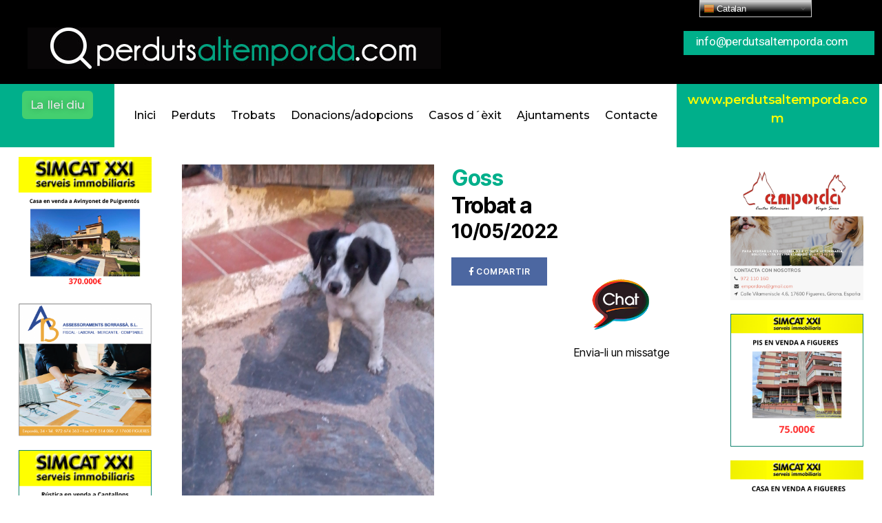

--- FILE ---
content_type: text/html; charset=UTF-8
request_url: https://objectesperdutsaltemporda.com/encontrado/2782/
body_size: 113205
content:
<!DOCTYPE html>
<html lang="es">
<head>
	<meta charset="UTF-8" />
	<meta name="viewport" content="width=device-width, initial-scale=1" />
	<link rel="profile" href="https://gmpg.org/xfn/11" />
	<link rel="pingback" href="https://objectesperdutsaltemporda.com/xmlrpc.php" />
	<title>Goss &#8211; objectesperdutsaltemporda.com</title>
<meta name='robots' content='max-image-preview:large' />
<link rel='dns-prefetch' href='//s.w.org' />
<link rel="alternate" type="application/rss+xml" title="objectesperdutsaltemporda.com &raquo; Feed" href="https://objectesperdutsaltemporda.com/feed/" />
<link rel="alternate" type="application/rss+xml" title="objectesperdutsaltemporda.com &raquo; Feed de los comentarios" href="https://objectesperdutsaltemporda.com/comments/feed/" />
<link rel="alternate" type="application/rss+xml" title="objectesperdutsaltemporda.com &raquo; Comentario Goss del feed" href="https://objectesperdutsaltemporda.com/encontrado/2782/feed/" />
<script>
window._wpemojiSettings = {"baseUrl":"https:\/\/s.w.org\/images\/core\/emoji\/14.0.0\/72x72\/","ext":".png","svgUrl":"https:\/\/s.w.org\/images\/core\/emoji\/14.0.0\/svg\/","svgExt":".svg","source":{"concatemoji":"https:\/\/objectesperdutsaltemporda.com\/wp-includes\/js\/wp-emoji-release.min.js?ver=6.0.11"}};
/*! This file is auto-generated */
!function(e,a,t){var n,r,o,i=a.createElement("canvas"),p=i.getContext&&i.getContext("2d");function s(e,t){var a=String.fromCharCode,e=(p.clearRect(0,0,i.width,i.height),p.fillText(a.apply(this,e),0,0),i.toDataURL());return p.clearRect(0,0,i.width,i.height),p.fillText(a.apply(this,t),0,0),e===i.toDataURL()}function c(e){var t=a.createElement("script");t.src=e,t.defer=t.type="text/javascript",a.getElementsByTagName("head")[0].appendChild(t)}for(o=Array("flag","emoji"),t.supports={everything:!0,everythingExceptFlag:!0},r=0;r<o.length;r++)t.supports[o[r]]=function(e){if(!p||!p.fillText)return!1;switch(p.textBaseline="top",p.font="600 32px Arial",e){case"flag":return s([127987,65039,8205,9895,65039],[127987,65039,8203,9895,65039])?!1:!s([55356,56826,55356,56819],[55356,56826,8203,55356,56819])&&!s([55356,57332,56128,56423,56128,56418,56128,56421,56128,56430,56128,56423,56128,56447],[55356,57332,8203,56128,56423,8203,56128,56418,8203,56128,56421,8203,56128,56430,8203,56128,56423,8203,56128,56447]);case"emoji":return!s([129777,127995,8205,129778,127999],[129777,127995,8203,129778,127999])}return!1}(o[r]),t.supports.everything=t.supports.everything&&t.supports[o[r]],"flag"!==o[r]&&(t.supports.everythingExceptFlag=t.supports.everythingExceptFlag&&t.supports[o[r]]);t.supports.everythingExceptFlag=t.supports.everythingExceptFlag&&!t.supports.flag,t.DOMReady=!1,t.readyCallback=function(){t.DOMReady=!0},t.supports.everything||(n=function(){t.readyCallback()},a.addEventListener?(a.addEventListener("DOMContentLoaded",n,!1),e.addEventListener("load",n,!1)):(e.attachEvent("onload",n),a.attachEvent("onreadystatechange",function(){"complete"===a.readyState&&t.readyCallback()})),(e=t.source||{}).concatemoji?c(e.concatemoji):e.wpemoji&&e.twemoji&&(c(e.twemoji),c(e.wpemoji)))}(window,document,window._wpemojiSettings);
</script>
<style>
img.wp-smiley,
img.emoji {
	display: inline !important;
	border: none !important;
	box-shadow: none !important;
	height: 1em !important;
	width: 1em !important;
	margin: 0 0.07em !important;
	vertical-align: -0.1em !important;
	background: none !important;
	padding: 0 !important;
}
</style>
	<link rel='stylesheet' id='gtranslate-style-css'  href='https://objectesperdutsaltemporda.com/wp-content/plugins/gtranslate/gtranslate-style16.css?ver=6.0.11' media='all' />
<link rel='stylesheet' id='wp-block-library-css'  href='https://objectesperdutsaltemporda.com/wp-includes/css/dist/block-library/style.min.css?ver=6.0.11' media='all' />
<link rel='stylesheet' id='wc-blocks-vendors-style-css'  href='https://objectesperdutsaltemporda.com/wp-content/plugins/woocommerce/packages/woocommerce-blocks/build/wc-blocks-vendors-style.css?ver=9.1.5' media='all' />
<link rel='stylesheet' id='wc-blocks-style-css'  href='https://objectesperdutsaltemporda.com/wp-content/plugins/woocommerce/packages/woocommerce-blocks/build/wc-blocks-style.css?ver=9.1.5' media='all' />
<style id='joinchat-button-style-inline-css'>
.wp-block-joinchat-button{border:none!important;text-align:center}.wp-block-joinchat-button figure{display:table;margin:0 auto;padding:0}.wp-block-joinchat-button figcaption{font:normal normal 400 .6em/2em var(--wp--preset--font-family--system-font,sans-serif);margin:0;padding:0}.wp-block-joinchat-button .joinchat-button__qr{background-color:#fff;border:6px solid #25d366;border-radius:30px;box-sizing:content-box;display:block;height:200px;margin:auto;overflow:hidden;padding:10px;width:200px}.wp-block-joinchat-button .joinchat-button__qr canvas,.wp-block-joinchat-button .joinchat-button__qr img{display:block;margin:auto}.wp-block-joinchat-button .joinchat-button__link{align-items:center;background-color:#25d366;border:6px solid #25d366;border-radius:30px;display:inline-flex;flex-flow:row nowrap;justify-content:center;line-height:1.25em;margin:0 auto;text-decoration:none}.wp-block-joinchat-button .joinchat-button__link:before{background:transparent var(--joinchat-ico) no-repeat center;background-size:100%;content:"";display:block;height:1.5em;margin:-.75em .75em -.75em 0;width:1.5em}.wp-block-joinchat-button figure+.joinchat-button__link{margin-top:10px}@media (orientation:landscape)and (min-height:481px),(orientation:portrait)and (min-width:481px){.wp-block-joinchat-button.joinchat-button--qr-only figure+.joinchat-button__link{display:none}}@media (max-width:480px),(orientation:landscape)and (max-height:480px){.wp-block-joinchat-button figure{display:none}}

</style>
<style id='global-styles-inline-css'>
body{--wp--preset--color--black: #000000;--wp--preset--color--cyan-bluish-gray: #abb8c3;--wp--preset--color--white: #ffffff;--wp--preset--color--pale-pink: #f78da7;--wp--preset--color--vivid-red: #cf2e2e;--wp--preset--color--luminous-vivid-orange: #ff6900;--wp--preset--color--luminous-vivid-amber: #fcb900;--wp--preset--color--light-green-cyan: #7bdcb5;--wp--preset--color--vivid-green-cyan: #00d084;--wp--preset--color--pale-cyan-blue: #8ed1fc;--wp--preset--color--vivid-cyan-blue: #0693e3;--wp--preset--color--vivid-purple: #9b51e0;--wp--preset--color--accent: #138570;--wp--preset--color--primary: #000000;--wp--preset--color--secondary: #6d6d6d;--wp--preset--color--subtle-background: #dbdbdb;--wp--preset--color--background: #fff;--wp--preset--gradient--vivid-cyan-blue-to-vivid-purple: linear-gradient(135deg,rgba(6,147,227,1) 0%,rgb(155,81,224) 100%);--wp--preset--gradient--light-green-cyan-to-vivid-green-cyan: linear-gradient(135deg,rgb(122,220,180) 0%,rgb(0,208,130) 100%);--wp--preset--gradient--luminous-vivid-amber-to-luminous-vivid-orange: linear-gradient(135deg,rgba(252,185,0,1) 0%,rgba(255,105,0,1) 100%);--wp--preset--gradient--luminous-vivid-orange-to-vivid-red: linear-gradient(135deg,rgba(255,105,0,1) 0%,rgb(207,46,46) 100%);--wp--preset--gradient--very-light-gray-to-cyan-bluish-gray: linear-gradient(135deg,rgb(238,238,238) 0%,rgb(169,184,195) 100%);--wp--preset--gradient--cool-to-warm-spectrum: linear-gradient(135deg,rgb(74,234,220) 0%,rgb(151,120,209) 20%,rgb(207,42,186) 40%,rgb(238,44,130) 60%,rgb(251,105,98) 80%,rgb(254,248,76) 100%);--wp--preset--gradient--blush-light-purple: linear-gradient(135deg,rgb(255,206,236) 0%,rgb(152,150,240) 100%);--wp--preset--gradient--blush-bordeaux: linear-gradient(135deg,rgb(254,205,165) 0%,rgb(254,45,45) 50%,rgb(107,0,62) 100%);--wp--preset--gradient--luminous-dusk: linear-gradient(135deg,rgb(255,203,112) 0%,rgb(199,81,192) 50%,rgb(65,88,208) 100%);--wp--preset--gradient--pale-ocean: linear-gradient(135deg,rgb(255,245,203) 0%,rgb(182,227,212) 50%,rgb(51,167,181) 100%);--wp--preset--gradient--electric-grass: linear-gradient(135deg,rgb(202,248,128) 0%,rgb(113,206,126) 100%);--wp--preset--gradient--midnight: linear-gradient(135deg,rgb(2,3,129) 0%,rgb(40,116,252) 100%);--wp--preset--duotone--dark-grayscale: url('#wp-duotone-dark-grayscale');--wp--preset--duotone--grayscale: url('#wp-duotone-grayscale');--wp--preset--duotone--purple-yellow: url('#wp-duotone-purple-yellow');--wp--preset--duotone--blue-red: url('#wp-duotone-blue-red');--wp--preset--duotone--midnight: url('#wp-duotone-midnight');--wp--preset--duotone--magenta-yellow: url('#wp-duotone-magenta-yellow');--wp--preset--duotone--purple-green: url('#wp-duotone-purple-green');--wp--preset--duotone--blue-orange: url('#wp-duotone-blue-orange');--wp--preset--font-size--small: 18px;--wp--preset--font-size--medium: 20px;--wp--preset--font-size--large: 26.25px;--wp--preset--font-size--x-large: 42px;--wp--preset--font-size--normal: 21px;--wp--preset--font-size--larger: 32px;}.has-black-color{color: var(--wp--preset--color--black) !important;}.has-cyan-bluish-gray-color{color: var(--wp--preset--color--cyan-bluish-gray) !important;}.has-white-color{color: var(--wp--preset--color--white) !important;}.has-pale-pink-color{color: var(--wp--preset--color--pale-pink) !important;}.has-vivid-red-color{color: var(--wp--preset--color--vivid-red) !important;}.has-luminous-vivid-orange-color{color: var(--wp--preset--color--luminous-vivid-orange) !important;}.has-luminous-vivid-amber-color{color: var(--wp--preset--color--luminous-vivid-amber) !important;}.has-light-green-cyan-color{color: var(--wp--preset--color--light-green-cyan) !important;}.has-vivid-green-cyan-color{color: var(--wp--preset--color--vivid-green-cyan) !important;}.has-pale-cyan-blue-color{color: var(--wp--preset--color--pale-cyan-blue) !important;}.has-vivid-cyan-blue-color{color: var(--wp--preset--color--vivid-cyan-blue) !important;}.has-vivid-purple-color{color: var(--wp--preset--color--vivid-purple) !important;}.has-black-background-color{background-color: var(--wp--preset--color--black) !important;}.has-cyan-bluish-gray-background-color{background-color: var(--wp--preset--color--cyan-bluish-gray) !important;}.has-white-background-color{background-color: var(--wp--preset--color--white) !important;}.has-pale-pink-background-color{background-color: var(--wp--preset--color--pale-pink) !important;}.has-vivid-red-background-color{background-color: var(--wp--preset--color--vivid-red) !important;}.has-luminous-vivid-orange-background-color{background-color: var(--wp--preset--color--luminous-vivid-orange) !important;}.has-luminous-vivid-amber-background-color{background-color: var(--wp--preset--color--luminous-vivid-amber) !important;}.has-light-green-cyan-background-color{background-color: var(--wp--preset--color--light-green-cyan) !important;}.has-vivid-green-cyan-background-color{background-color: var(--wp--preset--color--vivid-green-cyan) !important;}.has-pale-cyan-blue-background-color{background-color: var(--wp--preset--color--pale-cyan-blue) !important;}.has-vivid-cyan-blue-background-color{background-color: var(--wp--preset--color--vivid-cyan-blue) !important;}.has-vivid-purple-background-color{background-color: var(--wp--preset--color--vivid-purple) !important;}.has-black-border-color{border-color: var(--wp--preset--color--black) !important;}.has-cyan-bluish-gray-border-color{border-color: var(--wp--preset--color--cyan-bluish-gray) !important;}.has-white-border-color{border-color: var(--wp--preset--color--white) !important;}.has-pale-pink-border-color{border-color: var(--wp--preset--color--pale-pink) !important;}.has-vivid-red-border-color{border-color: var(--wp--preset--color--vivid-red) !important;}.has-luminous-vivid-orange-border-color{border-color: var(--wp--preset--color--luminous-vivid-orange) !important;}.has-luminous-vivid-amber-border-color{border-color: var(--wp--preset--color--luminous-vivid-amber) !important;}.has-light-green-cyan-border-color{border-color: var(--wp--preset--color--light-green-cyan) !important;}.has-vivid-green-cyan-border-color{border-color: var(--wp--preset--color--vivid-green-cyan) !important;}.has-pale-cyan-blue-border-color{border-color: var(--wp--preset--color--pale-cyan-blue) !important;}.has-vivid-cyan-blue-border-color{border-color: var(--wp--preset--color--vivid-cyan-blue) !important;}.has-vivid-purple-border-color{border-color: var(--wp--preset--color--vivid-purple) !important;}.has-vivid-cyan-blue-to-vivid-purple-gradient-background{background: var(--wp--preset--gradient--vivid-cyan-blue-to-vivid-purple) !important;}.has-light-green-cyan-to-vivid-green-cyan-gradient-background{background: var(--wp--preset--gradient--light-green-cyan-to-vivid-green-cyan) !important;}.has-luminous-vivid-amber-to-luminous-vivid-orange-gradient-background{background: var(--wp--preset--gradient--luminous-vivid-amber-to-luminous-vivid-orange) !important;}.has-luminous-vivid-orange-to-vivid-red-gradient-background{background: var(--wp--preset--gradient--luminous-vivid-orange-to-vivid-red) !important;}.has-very-light-gray-to-cyan-bluish-gray-gradient-background{background: var(--wp--preset--gradient--very-light-gray-to-cyan-bluish-gray) !important;}.has-cool-to-warm-spectrum-gradient-background{background: var(--wp--preset--gradient--cool-to-warm-spectrum) !important;}.has-blush-light-purple-gradient-background{background: var(--wp--preset--gradient--blush-light-purple) !important;}.has-blush-bordeaux-gradient-background{background: var(--wp--preset--gradient--blush-bordeaux) !important;}.has-luminous-dusk-gradient-background{background: var(--wp--preset--gradient--luminous-dusk) !important;}.has-pale-ocean-gradient-background{background: var(--wp--preset--gradient--pale-ocean) !important;}.has-electric-grass-gradient-background{background: var(--wp--preset--gradient--electric-grass) !important;}.has-midnight-gradient-background{background: var(--wp--preset--gradient--midnight) !important;}.has-small-font-size{font-size: var(--wp--preset--font-size--small) !important;}.has-medium-font-size{font-size: var(--wp--preset--font-size--medium) !important;}.has-large-font-size{font-size: var(--wp--preset--font-size--large) !important;}.has-x-large-font-size{font-size: var(--wp--preset--font-size--x-large) !important;}
</style>
<link rel='stylesheet' id='woocommerce-layout-css'  href='https://objectesperdutsaltemporda.com/wp-content/plugins/woocommerce/assets/css/woocommerce-layout.css?ver=7.3.0' media='all' />
<link rel='stylesheet' id='woocommerce-smallscreen-css'  href='https://objectesperdutsaltemporda.com/wp-content/plugins/woocommerce/assets/css/woocommerce-smallscreen.css?ver=7.3.0' media='only screen and (max-width: 768px)' />
<link rel='stylesheet' id='woocommerce-general-css'  href='//objectesperdutsaltemporda.com/wp-content/plugins/woocommerce/assets/css/twenty-twenty.css?ver=7.3.0' media='all' />
<style id='woocommerce-inline-inline-css'>
.woocommerce form .form-row .required { visibility: visible; }
</style>
<link rel='stylesheet' id='hfe-style-css'  href='https://objectesperdutsaltemporda.com/wp-content/plugins/header-footer-elementor/assets/css/header-footer-elementor.css?ver=1.6.13' media='all' />
<link rel='stylesheet' id='elementor-icons-css'  href='https://objectesperdutsaltemporda.com/wp-content/plugins/elementor/assets/lib/eicons/css/elementor-icons.min.css?ver=5.17.0' media='all' />
<link rel='stylesheet' id='elementor-frontend-legacy-css'  href='https://objectesperdutsaltemporda.com/wp-content/plugins/elementor/assets/css/frontend-legacy.min.css?ver=3.10.2' media='all' />
<link rel='stylesheet' id='elementor-frontend-css'  href='https://objectesperdutsaltemporda.com/wp-content/plugins/elementor/assets/css/frontend.min.css?ver=3.10.2' media='all' />
<link rel='stylesheet' id='elementor-post-6-css'  href='https://objectesperdutsaltemporda.com/wp-content/uploads/elementor/css/post-6.css?ver=1675848526' media='all' />
<link rel='stylesheet' id='elementor-pro-css'  href='https://objectesperdutsaltemporda.com/wp-content/plugins/elementor-pro/assets/css/frontend.min.css?ver=3.10.3' media='all' />
<link rel='stylesheet' id='font-awesome-5-all-css'  href='https://objectesperdutsaltemporda.com/wp-content/plugins/elementor/assets/lib/font-awesome/css/all.min.css?ver=3.10.2' media='all' />
<link rel='stylesheet' id='font-awesome-4-shim-css'  href='https://objectesperdutsaltemporda.com/wp-content/plugins/elementor/assets/lib/font-awesome/css/v4-shims.min.css?ver=3.10.2' media='all' />
<link rel='stylesheet' id='elementor-global-css'  href='https://objectesperdutsaltemporda.com/wp-content/uploads/elementor/css/global.css?ver=1675848527' media='all' />
<link rel='stylesheet' id='elementor-post-671-css'  href='https://objectesperdutsaltemporda.com/wp-content/uploads/elementor/css/post-671.css?ver=1675848527' media='all' />
<link rel='stylesheet' id='hfe-widgets-style-css'  href='https://objectesperdutsaltemporda.com/wp-content/plugins/header-footer-elementor/inc/widgets-css/frontend.css?ver=1.6.13' media='all' />
<link rel='stylesheet' id='elementor-post-676-css'  href='https://objectesperdutsaltemporda.com/wp-content/uploads/elementor/css/post-676.css?ver=1675848527' media='all' />
<link rel='stylesheet' id='twentytwenty-style-css'  href='https://objectesperdutsaltemporda.com/wp-content/themes/twentytwenty/style.css?ver=1.2' media='all' />
<style id='twentytwenty-style-inline-css'>
.color-accent,.color-accent-hover:hover,.color-accent-hover:focus,:root .has-accent-color,.has-drop-cap:not(:focus):first-letter,.wp-block-button.is-style-outline,a { color: #138570; }blockquote,.border-color-accent,.border-color-accent-hover:hover,.border-color-accent-hover:focus { border-color: #138570; }button:not(.toggle),.button,.faux-button,.wp-block-button__link,.wp-block-file .wp-block-file__button,input[type="button"],input[type="reset"],input[type="submit"],.bg-accent,.bg-accent-hover:hover,.bg-accent-hover:focus,:root .has-accent-background-color,.comment-reply-link { background-color: #138570; }.fill-children-accent,.fill-children-accent * { fill: #138570; }:root .has-background-color,button,.button,.faux-button,.wp-block-button__link,.wp-block-file__button,input[type="button"],input[type="reset"],input[type="submit"],.wp-block-button,.comment-reply-link,.has-background.has-primary-background-color:not(.has-text-color),.has-background.has-primary-background-color *:not(.has-text-color),.has-background.has-accent-background-color:not(.has-text-color),.has-background.has-accent-background-color *:not(.has-text-color) { color: #fff; }:root .has-background-background-color { background-color: #fff; }body,.entry-title a,:root .has-primary-color { color: #000000; }:root .has-primary-background-color { background-color: #000000; }cite,figcaption,.wp-caption-text,.post-meta,.entry-content .wp-block-archives li,.entry-content .wp-block-categories li,.entry-content .wp-block-latest-posts li,.wp-block-latest-comments__comment-date,.wp-block-latest-posts__post-date,.wp-block-embed figcaption,.wp-block-image figcaption,.wp-block-pullquote cite,.comment-metadata,.comment-respond .comment-notes,.comment-respond .logged-in-as,.pagination .dots,.entry-content hr:not(.has-background),hr.styled-separator,:root .has-secondary-color { color: #6d6d6d; }:root .has-secondary-background-color { background-color: #6d6d6d; }pre,fieldset,input,textarea,table,table *,hr { border-color: #dbdbdb; }caption,code,code,kbd,samp,.wp-block-table.is-style-stripes tbody tr:nth-child(odd),:root .has-subtle-background-background-color { background-color: #dbdbdb; }.wp-block-table.is-style-stripes { border-bottom-color: #dbdbdb; }.wp-block-latest-posts.is-grid li { border-top-color: #dbdbdb; }:root .has-subtle-background-color { color: #dbdbdb; }body:not(.overlay-header) .primary-menu > li > a,body:not(.overlay-header) .primary-menu > li > .icon,.modal-menu a,.footer-menu a, .footer-widgets a,#site-footer .wp-block-button.is-style-outline,.wp-block-pullquote:before,.singular:not(.overlay-header) .entry-header a,.archive-header a,.header-footer-group .color-accent,.header-footer-group .color-accent-hover:hover { color: #000504; }.social-icons a,#site-footer button:not(.toggle),#site-footer .button,#site-footer .faux-button,#site-footer .wp-block-button__link,#site-footer .wp-block-file__button,#site-footer input[type="button"],#site-footer input[type="reset"],#site-footer input[type="submit"] { background-color: #000504; }.social-icons a,body:not(.overlay-header) .primary-menu ul,.header-footer-group button,.header-footer-group .button,.header-footer-group .faux-button,.header-footer-group .wp-block-button:not(.is-style-outline) .wp-block-button__link,.header-footer-group .wp-block-file__button,.header-footer-group input[type="button"],.header-footer-group input[type="reset"],.header-footer-group input[type="submit"] { color: #138570; }#site-header,.footer-nav-widgets-wrapper,#site-footer,.menu-modal,.menu-modal-inner,.search-modal-inner,.archive-header,.singular .entry-header,.singular .featured-media:before,.wp-block-pullquote:before { background-color: #138570; }.header-footer-group,body:not(.overlay-header) #site-header .toggle,.menu-modal .toggle { color: #000000; }body:not(.overlay-header) .primary-menu ul { background-color: #000000; }body:not(.overlay-header) .primary-menu > li > ul:after { border-bottom-color: #000000; }body:not(.overlay-header) .primary-menu ul ul:after { border-left-color: #000000; }.site-description,body:not(.overlay-header) .toggle-inner .toggle-text,.widget .post-date,.widget .rss-date,.widget_archive li,.widget_categories li,.widget cite,.widget_pages li,.widget_meta li,.widget_nav_menu li,.powered-by-wordpress,.to-the-top,.singular .entry-header .post-meta,.singular:not(.overlay-header) .entry-header .post-meta a { color: #000000; }.header-footer-group pre,.header-footer-group fieldset,.header-footer-group input,.header-footer-group textarea,.header-footer-group table,.header-footer-group table *,.footer-nav-widgets-wrapper,#site-footer,.menu-modal nav *,.footer-widgets-outer-wrapper,.footer-top { border-color: #0d6c5b; }.header-footer-group table caption,body:not(.overlay-header) .header-inner .toggle-wrapper::before { background-color: #0d6c5b; }
</style>
<link rel='stylesheet' id='twentytwenty-print-style-css'  href='https://objectesperdutsaltemporda.com/wp-content/themes/twentytwenty/print.css?ver=1.2' media='print' />
<link rel='stylesheet' id='wpdreams-ajaxsearchpro-instances-css'  href='https://objectesperdutsaltemporda.com/wp-content/uploads/asp_upload/style.instances-ve-is-po-no-da-au-se-is.css?ver=2gr6QL' media='all' />
<link rel='stylesheet' id='elementor-post-812-css'  href='https://objectesperdutsaltemporda.com/wp-content/uploads/elementor/css/post-812.css?ver=1675848528' media='all' />
<link rel='stylesheet' id='joinchat-css'  href='https://objectesperdutsaltemporda.com/wp-content/plugins/creame-whatsapp-me/public/css/joinchat-btn.min.css?ver=4.5.16' media='all' />
<link rel='stylesheet' id='lightslidercss-css'  href='https://objectesperdutsaltemporda.com/wp-content/themes/twentytwenty/css/lightslider.min.css?ver=1.0.0' media='all' />
<link rel='stylesheet' id='acf-global-css'  href='https://objectesperdutsaltemporda.com/wp-content/plugins/advanced-custom-fields-pro/assets/css/acf-global.css?ver=5.9.3' media='all' />
<link rel='stylesheet' id='acf-input-css'  href='https://objectesperdutsaltemporda.com/wp-content/plugins/advanced-custom-fields-pro/assets/css/acf-input.css?ver=5.9.3' media='all' />
<link rel='stylesheet' id='acf-pro-input-css'  href='https://objectesperdutsaltemporda.com/wp-content/plugins/advanced-custom-fields-pro/pro/assets/css/acf-pro-input.css?ver=5.9.3' media='all' />
<link rel='stylesheet' id='select2-css'  href='https://objectesperdutsaltemporda.com/wp-content/plugins/woocommerce/assets/css/select2.css?ver=7.3.0' media='all' />
<link rel='stylesheet' id='acf-datepicker-css'  href='https://objectesperdutsaltemporda.com/wp-content/plugins/advanced-custom-fields-pro/assets/inc/datepicker/jquery-ui.min.css?ver=1.11.4' media='all' />
<link rel='stylesheet' id='acf-timepicker-css'  href='https://objectesperdutsaltemporda.com/wp-content/plugins/advanced-custom-fields-pro/assets/inc/timepicker/jquery-ui-timepicker-addon.min.css?ver=1.6.1' media='all' />
<link rel='stylesheet' id='wp-color-picker-css'  href='https://objectesperdutsaltemporda.com/wp-admin/css/color-picker.min.css?ver=6.0.11' media='all' />
<link rel='stylesheet' id='acf-input-image-select-css'  href='https://objectesperdutsaltemporda.com/wp-content/plugins/ACF-Image-Select-master/css/image-select.css?ver=1.0.0' media='all' />
<link rel='stylesheet' id='acf-extended-input-css'  href='https://objectesperdutsaltemporda.com/wp-content/plugins/acf-extended/assets/css/acfe-input.min.css?ver=0.8.9' media='all' />
<link rel='stylesheet' id='acf-extended-css'  href='https://objectesperdutsaltemporda.com/wp-content/plugins/acf-extended/assets/css/acfe.min.css?ver=0.8.9' media='all' />
<link rel='stylesheet' id='font-awesome-css'  href='https://objectesperdutsaltemporda.com/wp-content/plugins/elementor/assets/lib/font-awesome/css/font-awesome.min.css?ver=4.7.0' media='all' />
<link rel='stylesheet' id='popupaoc-public-style-css'  href='https://objectesperdutsaltemporda.com/wp-content/plugins/popup-anything-on-click/assets/css/popupaoc-public.css?ver=2.2.4' media='all' />
<link rel='stylesheet' id='google-fonts-1-css'  href='https://fonts.googleapis.com/css?family=Roboto%3A100%2C100italic%2C200%2C200italic%2C300%2C300italic%2C400%2C400italic%2C500%2C500italic%2C600%2C600italic%2C700%2C700italic%2C800%2C800italic%2C900%2C900italic%7CRoboto+Slab%3A100%2C100italic%2C200%2C200italic%2C300%2C300italic%2C400%2C400italic%2C500%2C500italic%2C600%2C600italic%2C700%2C700italic%2C800%2C800italic%2C900%2C900italic%7CMontserrat%3A100%2C100italic%2C200%2C200italic%2C300%2C300italic%2C400%2C400italic%2C500%2C500italic%2C600%2C600italic%2C700%2C700italic%2C800%2C800italic%2C900%2C900italic&#038;display=auto&#038;ver=6.0.11' media='all' />
<link rel='stylesheet' id='elementor-icons-shared-0-css'  href='https://objectesperdutsaltemporda.com/wp-content/plugins/elementor/assets/lib/font-awesome/css/fontawesome.min.css?ver=5.15.3' media='all' />
<link rel='stylesheet' id='elementor-icons-fa-solid-css'  href='https://objectesperdutsaltemporda.com/wp-content/plugins/elementor/assets/lib/font-awesome/css/solid.min.css?ver=5.15.3' media='all' />
<link rel='stylesheet' id='elementor-icons-fa-brands-css'  href='https://objectesperdutsaltemporda.com/wp-content/plugins/elementor/assets/lib/font-awesome/css/brands.min.css?ver=5.15.3' media='all' />
<link rel="preconnect" href="https://fonts.gstatic.com/" crossorigin><script src='https://objectesperdutsaltemporda.com/wp-includes/js/jquery/jquery.min.js?ver=3.6.0' id='jquery-core-js'></script>
<script src='https://objectesperdutsaltemporda.com/wp-includes/js/jquery/jquery-migrate.min.js?ver=3.3.2' id='jquery-migrate-js'></script>
<script src='https://objectesperdutsaltemporda.com/wp-content/plugins/elementor/assets/lib/font-awesome/js/v4-shims.min.js?ver=3.10.2' id='font-awesome-4-shim-js'></script>
<script src='https://objectesperdutsaltemporda.com/wp-content/themes/twentytwenty/assets/js/index.js?ver=1.2' id='twentytwenty-js-js' async></script>
<script src='https://objectesperdutsaltemporda.com/wp-content/plugins/wp-image-zoooom/assets/js/jquery.image_zoom.min.js?ver=1.52.1' id='image_zoooom-js'></script>
<script id='image_zoooom-init-js-extra'>
var IZ = {"with_woocommerce":"0","exchange_thumbnails":"1","woo_categories":"0","enable_mobile":"","options":[],"woo_slider":"1"};
</script>
<script src='https://objectesperdutsaltemporda.com/wp-content/plugins/wp-image-zoooom/assets/js/image_zoom-init.js?ver=1.52.1' id='image_zoooom-init-js'></script>
<script src='https://objectesperdutsaltemporda.com/wp-content/themes/twentytwenty/js/jquery.zoom.js?ver=6.0.11' id='qgjs-js'></script>
<script src='https://objectesperdutsaltemporda.com/wp-includes/js/jquery/ui/core.min.js?ver=1.13.1' id='jquery-ui-core-js'></script>
<script src='https://objectesperdutsaltemporda.com/wp-includes/js/jquery/ui/mouse.min.js?ver=1.13.1' id='jquery-ui-mouse-js'></script>
<script src='https://objectesperdutsaltemporda.com/wp-includes/js/jquery/ui/sortable.min.js?ver=1.13.1' id='jquery-ui-sortable-js'></script>
<script src='https://objectesperdutsaltemporda.com/wp-includes/js/jquery/ui/resizable.min.js?ver=1.13.1' id='jquery-ui-resizable-js'></script>
<script id='acf-js-extra'>
var acfL10n = {"Yes":"S\u00ed","Remove":"Remover","Cancel":"Cancelar","The changes you made will be lost if you navigate away from this page":"Los cambios que has realizado se perder\u00e1n si navegas hacia otra p\u00e1gina","Validation successful":"Validaci\u00f3n exitosa","Validation failed":"Validaci\u00f3n fallida","1 field requires attention":"1 campo requiere atenci\u00f3n","%d fields require attention":"%d campos requieren atenci\u00f3n","Edit field group":"Editar grupo de campos","Select Image":"Seleccionar Imagen","Edit Image":"Editar Imagen","Update Image":"Actualizar Imagen","All images":"Todas las im\u00e1genes","Select File":"Seleccionar archivo","Edit File":"Editar Archivo","Update File":"Actualizar Archivo","Maximum values reached ( {max} values )":"Valores m\u00e1ximos alcanzados ( {max} valores )","Loading":"Cargando","No matches found":"No se encontraron resultados","Sorry, this browser does not support geolocation":"Disculpas, este navegador no soporta geolocalizaci\u00f3n","Minimum rows reached ({min} rows)":"M\u00ednimo de filas alcanzado ({min} rows)","Maximum rows reached ({max} rows)":"M\u00e1ximo de filas alcanzado ({max} rows)","layout":"esquema","layouts":"esquemas","This field requires at least {min} {label} {identifier}":"Este campo requiere al menos {min} {label} {identifier}","{available} {label} {identifier} available (max {max})":"{available} {label} {identifier} disponible (max {max})","{required} {label} {identifier} required (min {min})":"{required} {label} {identifier} requerido (min {min})","Flexible Content requires at least 1 layout":"El Contenido Flexible requiere por lo menos 1 layout","Add Image to Gallery":"Agregar Imagen a Galer\u00eda","Maximum selection reached":"Selecci\u00f3n m\u00e1xima alcanzada","Select.verb":"Elige","Edit.verb":"Editar","Update.verb":"Actualizar","Uploaded to this post":"Subidos a este post","Expand Details":"Expandir Detalles","Collapse Details":"Colapsar Detalles","Restricted":"Restringido"};
</script>
<script src='https://objectesperdutsaltemporda.com/wp-content/plugins/advanced-custom-fields-pro/assets/js/acf.min.js?ver=5.9.3' id='acf-js'></script>
<script src='https://objectesperdutsaltemporda.com/wp-content/plugins/advanced-custom-fields-pro/assets/js/acf-input.min.js?ver=5.9.3' id='acf-input-js'></script>
<script src='https://objectesperdutsaltemporda.com/wp-content/plugins/advanced-custom-fields-pro/pro/assets/js/acf-pro-input.min.js?ver=5.9.3' id='acf-pro-input-js'></script>
<script src='https://objectesperdutsaltemporda.com/wp-includes/js/jquery/ui/datepicker.min.js?ver=1.13.1' id='jquery-ui-datepicker-js'></script>
<script id='jquery-ui-datepicker-js-after'>
jQuery(function(jQuery){jQuery.datepicker.setDefaults({"closeText":"Cerrar","currentText":"Hoy","monthNames":["enero","febrero","marzo","abril","mayo","junio","julio","agosto","septiembre","octubre","noviembre","diciembre"],"monthNamesShort":["Ene","Feb","Mar","Abr","May","Jun","Jul","Ago","Sep","Oct","Nov","Dic"],"nextText":"Siguiente","prevText":"Anterior","dayNames":["domingo","lunes","martes","mi\u00e9rcoles","jueves","viernes","s\u00e1bado"],"dayNamesShort":["Dom","Lun","Mar","Mi\u00e9","Jue","Vie","S\u00e1b"],"dayNamesMin":["D","L","M","X","J","V","S"],"dateFormat":"d \\dd\\e MM \\dd\\e yy","firstDay":1,"isRTL":false});});
</script>
<script src='https://objectesperdutsaltemporda.com/wp-content/plugins/advanced-custom-fields-pro/assets/inc/timepicker/jquery-ui-timepicker-addon.min.js?ver=1.6.1' id='acf-timepicker-js'></script>
<script src='https://objectesperdutsaltemporda.com/wp-content/plugins/ACF-Image-Select-master/js/image-select.js?ver=1.0.0' id='acf-input-image-select-js'></script>
<script src='https://objectesperdutsaltemporda.com/wp-content/plugins/acf-extended/assets/js/acfe.min.js?ver=0.8.9' id='acf-extended-js'></script>
<script src='https://objectesperdutsaltemporda.com/wp-content/plugins/acf-extended/assets/js/acfe-input.min.js?ver=0.8.9' id='acf-extended-input-js'></script>
<link rel="https://api.w.org/" href="https://objectesperdutsaltemporda.com/wp-json/" /><link rel="EditURI" type="application/rsd+xml" title="RSD" href="https://objectesperdutsaltemporda.com/xmlrpc.php?rsd" />
<link rel="wlwmanifest" type="application/wlwmanifest+xml" href="https://objectesperdutsaltemporda.com/wp-includes/wlwmanifest.xml" /> 
<meta name="generator" content="WordPress 6.0.11" />
<meta name="generator" content="WooCommerce 7.3.0" />
<link rel="canonical" href="https://objectesperdutsaltemporda.com/encontrado/2782/" />
<link rel='shortlink' href='https://objectesperdutsaltemporda.com/?p=2782' />
<link rel="alternate" type="application/json+oembed" href="https://objectesperdutsaltemporda.com/wp-json/oembed/1.0/embed?url=https%3A%2F%2Fobjectesperdutsaltemporda.com%2Fencontrado%2F2782%2F" />
<link rel="alternate" type="text/xml+oembed" href="https://objectesperdutsaltemporda.com/wp-json/oembed/1.0/embed?url=https%3A%2F%2Fobjectesperdutsaltemporda.com%2Fencontrado%2F2782%2F&#038;format=xml" />
<!-- Analytics by WP Statistics v13.2.15 - https://wp-statistics.com/ -->
<!-- This site is powered by WooCommerce Redsys Gateway Light v.5.1.0 - https://es.wordpress.org/plugins/woo-redsys-gateway-light/ -->	<script>document.documentElement.className = document.documentElement.className.replace( 'no-js', 'js' );</script>
		<noscript><style>.woocommerce-product-gallery{ opacity: 1 !important; }</style></noscript>
	                <link href='//fonts.googleapis.com/css?family=Open+Sans:300|Open+Sans:400|Open+Sans:700' rel='stylesheet' type='text/css'>
                                <link href='//fonts.googleapis.com/css?family=Lato:300|Lato:400|Lato:700' rel='stylesheet' type='text/css'>
                <style id="custom-background-css">
body.custom-background { background-color: #fff; }
</style>
	            <style type="text/css">
                <!--
                @font-face {
                    font-family: 'asppsicons2';
                    src: url('https://objectesperdutsaltemporda.com/wp-content/plugins/ajax-search-pro/css/fonts/icons/icons2.eot');
                    src: url('https://objectesperdutsaltemporda.com/wp-content/plugins/ajax-search-pro/css/fonts/icons/icons2.eot?#iefix') format('embedded-opentype'),
                    url('https://objectesperdutsaltemporda.com/wp-content/plugins/ajax-search-pro/css/fonts/icons/icons2.woff2') format('woff2'),
                    url('https://objectesperdutsaltemporda.com/wp-content/plugins/ajax-search-pro/css/fonts/icons/icons2.woff') format('woff'),
                    url('https://objectesperdutsaltemporda.com/wp-content/plugins/ajax-search-pro/css/fonts/icons/icons2.ttf') format('truetype'),
                    url('https://objectesperdutsaltemporda.com/wp-content/plugins/ajax-search-pro/css/fonts/icons/icons2.svg#icons') format('svg');
                    font-weight: normal;
                    font-style: normal;
                }
                                .asp_m{height: 0;}                -->
            </style>
                        <script type="text/javascript">
                if ( typeof _ASP !== "undefined" && _ASP !== null && typeof _ASP.initialize !== "undefined" )
                    _ASP.initialize();
            </script>
            <style>img.zoooom,.zoooom img{padding:0!important;}.dialog-lightbox-widget-content[style] { top: 0 !important; left: 0 !important;}body.elementor-editor-active .zoooom::before { content: "\f179     Zoom applied to the image. Check on the frontend"; position: absolute; margin-top: 12px; text-align: right; background-color: white; line-height: 1.4em; left: 5%; padding: 0 10px 6px; font-family: dashicons; font-size: 0.9em; font-style: italic; z-index: 20; }</style><link rel="icon" href="https://objectesperdutsaltemporda.com/wp-content/uploads/2020/12/cropped-logo2-32x32.png" sizes="32x32" />
<link rel="icon" href="https://objectesperdutsaltemporda.com/wp-content/uploads/2020/12/cropped-logo2-192x192.png" sizes="192x192" />
<link rel="apple-touch-icon" href="https://objectesperdutsaltemporda.com/wp-content/uploads/2020/12/cropped-logo2-180x180.png" />
<meta name="msapplication-TileImage" content="https://objectesperdutsaltemporda.com/wp-content/uploads/2020/12/cropped-logo2-270x270.png" />
		<style id="wp-custom-css">
			.singular .entry-header {
    background-color: #000000;
    color: #ffffff;
}
.probox{
	display: none !important;
}
@media only screen and (max-width: 600px) {
	.elementor-826{
		display: none;
	}
}		</style>
		</head>

<body data-rsssl=1 class="encontrado-template-default single single-encontrado postid-2782 custom-background wp-embed-responsive theme-twentytwenty woocommerce-no-js ehf-header ehf-footer ehf-template-twentytwenty ehf-stylesheet-twentytwenty singular enable-search-modal has-post-thumbnail has-single-pagination showing-comments show-avatars footer-top-visible elementor-default elementor-kit-6">
<a class="skip-link screen-reader-text" href="#site-content">Saltar al contenido</a><svg xmlns="http://www.w3.org/2000/svg" viewBox="0 0 0 0" width="0" height="0" focusable="false" role="none" style="visibility: hidden; position: absolute; left: -9999px; overflow: hidden;" ><defs><filter id="wp-duotone-dark-grayscale"><feColorMatrix color-interpolation-filters="sRGB" type="matrix" values=" .299 .587 .114 0 0 .299 .587 .114 0 0 .299 .587 .114 0 0 .299 .587 .114 0 0 " /><feComponentTransfer color-interpolation-filters="sRGB" ><feFuncR type="table" tableValues="0 0.49803921568627" /><feFuncG type="table" tableValues="0 0.49803921568627" /><feFuncB type="table" tableValues="0 0.49803921568627" /><feFuncA type="table" tableValues="1 1" /></feComponentTransfer><feComposite in2="SourceGraphic" operator="in" /></filter></defs></svg><svg xmlns="http://www.w3.org/2000/svg" viewBox="0 0 0 0" width="0" height="0" focusable="false" role="none" style="visibility: hidden; position: absolute; left: -9999px; overflow: hidden;" ><defs><filter id="wp-duotone-grayscale"><feColorMatrix color-interpolation-filters="sRGB" type="matrix" values=" .299 .587 .114 0 0 .299 .587 .114 0 0 .299 .587 .114 0 0 .299 .587 .114 0 0 " /><feComponentTransfer color-interpolation-filters="sRGB" ><feFuncR type="table" tableValues="0 1" /><feFuncG type="table" tableValues="0 1" /><feFuncB type="table" tableValues="0 1" /><feFuncA type="table" tableValues="1 1" /></feComponentTransfer><feComposite in2="SourceGraphic" operator="in" /></filter></defs></svg><svg xmlns="http://www.w3.org/2000/svg" viewBox="0 0 0 0" width="0" height="0" focusable="false" role="none" style="visibility: hidden; position: absolute; left: -9999px; overflow: hidden;" ><defs><filter id="wp-duotone-purple-yellow"><feColorMatrix color-interpolation-filters="sRGB" type="matrix" values=" .299 .587 .114 0 0 .299 .587 .114 0 0 .299 .587 .114 0 0 .299 .587 .114 0 0 " /><feComponentTransfer color-interpolation-filters="sRGB" ><feFuncR type="table" tableValues="0.54901960784314 0.98823529411765" /><feFuncG type="table" tableValues="0 1" /><feFuncB type="table" tableValues="0.71764705882353 0.25490196078431" /><feFuncA type="table" tableValues="1 1" /></feComponentTransfer><feComposite in2="SourceGraphic" operator="in" /></filter></defs></svg><svg xmlns="http://www.w3.org/2000/svg" viewBox="0 0 0 0" width="0" height="0" focusable="false" role="none" style="visibility: hidden; position: absolute; left: -9999px; overflow: hidden;" ><defs><filter id="wp-duotone-blue-red"><feColorMatrix color-interpolation-filters="sRGB" type="matrix" values=" .299 .587 .114 0 0 .299 .587 .114 0 0 .299 .587 .114 0 0 .299 .587 .114 0 0 " /><feComponentTransfer color-interpolation-filters="sRGB" ><feFuncR type="table" tableValues="0 1" /><feFuncG type="table" tableValues="0 0.27843137254902" /><feFuncB type="table" tableValues="0.5921568627451 0.27843137254902" /><feFuncA type="table" tableValues="1 1" /></feComponentTransfer><feComposite in2="SourceGraphic" operator="in" /></filter></defs></svg><svg xmlns="http://www.w3.org/2000/svg" viewBox="0 0 0 0" width="0" height="0" focusable="false" role="none" style="visibility: hidden; position: absolute; left: -9999px; overflow: hidden;" ><defs><filter id="wp-duotone-midnight"><feColorMatrix color-interpolation-filters="sRGB" type="matrix" values=" .299 .587 .114 0 0 .299 .587 .114 0 0 .299 .587 .114 0 0 .299 .587 .114 0 0 " /><feComponentTransfer color-interpolation-filters="sRGB" ><feFuncR type="table" tableValues="0 0" /><feFuncG type="table" tableValues="0 0.64705882352941" /><feFuncB type="table" tableValues="0 1" /><feFuncA type="table" tableValues="1 1" /></feComponentTransfer><feComposite in2="SourceGraphic" operator="in" /></filter></defs></svg><svg xmlns="http://www.w3.org/2000/svg" viewBox="0 0 0 0" width="0" height="0" focusable="false" role="none" style="visibility: hidden; position: absolute; left: -9999px; overflow: hidden;" ><defs><filter id="wp-duotone-magenta-yellow"><feColorMatrix color-interpolation-filters="sRGB" type="matrix" values=" .299 .587 .114 0 0 .299 .587 .114 0 0 .299 .587 .114 0 0 .299 .587 .114 0 0 " /><feComponentTransfer color-interpolation-filters="sRGB" ><feFuncR type="table" tableValues="0.78039215686275 1" /><feFuncG type="table" tableValues="0 0.94901960784314" /><feFuncB type="table" tableValues="0.35294117647059 0.47058823529412" /><feFuncA type="table" tableValues="1 1" /></feComponentTransfer><feComposite in2="SourceGraphic" operator="in" /></filter></defs></svg><svg xmlns="http://www.w3.org/2000/svg" viewBox="0 0 0 0" width="0" height="0" focusable="false" role="none" style="visibility: hidden; position: absolute; left: -9999px; overflow: hidden;" ><defs><filter id="wp-duotone-purple-green"><feColorMatrix color-interpolation-filters="sRGB" type="matrix" values=" .299 .587 .114 0 0 .299 .587 .114 0 0 .299 .587 .114 0 0 .299 .587 .114 0 0 " /><feComponentTransfer color-interpolation-filters="sRGB" ><feFuncR type="table" tableValues="0.65098039215686 0.40392156862745" /><feFuncG type="table" tableValues="0 1" /><feFuncB type="table" tableValues="0.44705882352941 0.4" /><feFuncA type="table" tableValues="1 1" /></feComponentTransfer><feComposite in2="SourceGraphic" operator="in" /></filter></defs></svg><svg xmlns="http://www.w3.org/2000/svg" viewBox="0 0 0 0" width="0" height="0" focusable="false" role="none" style="visibility: hidden; position: absolute; left: -9999px; overflow: hidden;" ><defs><filter id="wp-duotone-blue-orange"><feColorMatrix color-interpolation-filters="sRGB" type="matrix" values=" .299 .587 .114 0 0 .299 .587 .114 0 0 .299 .587 .114 0 0 .299 .587 .114 0 0 " /><feComponentTransfer color-interpolation-filters="sRGB" ><feFuncR type="table" tableValues="0.098039215686275 1" /><feFuncG type="table" tableValues="0 0.66274509803922" /><feFuncB type="table" tableValues="0.84705882352941 0.41960784313725" /><feFuncA type="table" tableValues="1 1" /></feComponentTransfer><feComposite in2="SourceGraphic" operator="in" /></filter></defs></svg><div id="page" class="hfeed site">

		<header id="masthead" itemscope="itemscope" itemtype="https://schema.org/WPHeader">
			<p class="main-title bhf-hidden" itemprop="headline"><a href="https://objectesperdutsaltemporda.com" title="objectesperdutsaltemporda.com" rel="home">objectesperdutsaltemporda.com</a></p>
					<div data-elementor-type="wp-post" data-elementor-id="671" class="elementor elementor-671">
						<div class="elementor-inner">
				<div class="elementor-section-wrap">
									<section class="elementor-section elementor-top-section elementor-element elementor-element-604f4fa elementor-section-full_width elementor-section-height-default elementor-section-height-default" data-id="604f4fa" data-element_type="section" data-settings="{&quot;background_background&quot;:&quot;classic&quot;}">
						<div class="elementor-container elementor-column-gap-default">
							<div class="elementor-row">
					<div class="elementor-column elementor-col-50 elementor-top-column elementor-element elementor-element-1a72f34" data-id="1a72f34" data-element_type="column">
			<div class="elementor-column-wrap elementor-element-populated">
							<div class="elementor-widget-wrap">
						<div class="elementor-element elementor-element-25a33eb elementor-widget elementor-widget-global elementor-global-211 elementor-widget-image" data-id="25a33eb" data-element_type="widget" data-widget_type="image.default">
				<div class="elementor-widget-container">
								<div class="elementor-image">
													<a href="https://objectesperdutsaltemporda.com/">
							<img src="https://objectesperdutsaltemporda.com/wp-content/uploads/2022/04/Logo-1-ozta6ilw4ljg0y7sooaum4h7wcrq1j4d9b9hu2okm0.jpg" title="Logo-1-ozta6ilw4ljg0y7sooaum4h7wcrq1j4d9b9hu2okm0" alt="Logo-1-ozta6ilw4ljg0y7sooaum4h7wcrq1j4d9b9hu2okm0" loading="lazy" />								</a>
														</div>
						</div>
				</div>
						</div>
					</div>
		</div>
				<div class="elementor-column elementor-col-50 elementor-top-column elementor-element elementor-element-a622ff3" data-id="a622ff3" data-element_type="column">
			<div class="elementor-column-wrap elementor-element-populated">
							<div class="elementor-widget-wrap">
						<div class="elementor-element elementor-element-c7e5148 elementor-widget-divider--view-line elementor-widget elementor-widget-divider" data-id="c7e5148" data-element_type="widget" data-widget_type="divider.default">
				<div class="elementor-widget-container">
					<div class="elementor-divider">
			<span class="elementor-divider-separator">
						</span>
		</div>
				</div>
				</div>
				<div class="elementor-element elementor-element-59315a7 elementor-widget elementor-widget-text-editor" data-id="59315a7" data-element_type="widget" data-widget_type="text-editor.default">
				<div class="elementor-widget-container">
								<div class="elementor-text-editor elementor-clearfix">
				<p>info@perdutsaltemporda.com</p>					</div>
						</div>
				</div>
						</div>
					</div>
		</div>
								</div>
					</div>
		</section>
				<section class="elementor-section elementor-top-section elementor-element elementor-element-767adf3 elementor-section-full_width elementor-section-height-default elementor-section-height-default" data-id="767adf3" data-element_type="section" data-settings="{&quot;background_background&quot;:&quot;classic&quot;}">
						<div class="elementor-container elementor-column-gap-default">
							<div class="elementor-row">
					<div class="elementor-column elementor-col-33 elementor-top-column elementor-element elementor-element-fa0763f" data-id="fa0763f" data-element_type="column" data-settings="{&quot;background_background&quot;:&quot;classic&quot;}">
			<div class="elementor-column-wrap elementor-element-populated">
							<div class="elementor-widget-wrap">
						<div class="elementor-element elementor-element-fbe751d elementor-align-center elementor-widget elementor-widget-button" data-id="fbe751d" data-element_type="widget" data-widget_type="button.default">
				<div class="elementor-widget-container">
					<div class="elementor-button-wrapper">
			<a href="https://objectesperdutsaltemporda.com/la-llei-diu/" class="elementor-button-link elementor-button elementor-size-sm" role="button">
						<span class="elementor-button-content-wrapper">
						<span class="elementor-button-text">La llei diu</span>
		</span>
					</a>
		</div>
				</div>
				</div>
						</div>
					</div>
		</div>
				<div class="elementor-column elementor-col-33 elementor-top-column elementor-element elementor-element-ac3450f" data-id="ac3450f" data-element_type="column">
			<div class="elementor-column-wrap elementor-element-populated">
							<div class="elementor-widget-wrap">
						<div class="elementor-element elementor-element-1c12059 elementor-nav-menu__align-center elementor-nav-menu--dropdown-tablet elementor-nav-menu__text-align-aside elementor-nav-menu--toggle elementor-nav-menu--burger elementor-widget elementor-widget-global elementor-global-407 elementor-widget-nav-menu" data-id="1c12059" data-element_type="widget" data-settings="{&quot;layout&quot;:&quot;horizontal&quot;,&quot;submenu_icon&quot;:{&quot;value&quot;:&quot;fas fa-caret-down&quot;,&quot;library&quot;:&quot;fa-solid&quot;},&quot;toggle&quot;:&quot;burger&quot;}" data-widget_type="nav-menu.default">
				<div class="elementor-widget-container">
						<nav migration_allowed="1" migrated="0" class="elementor-nav-menu--main elementor-nav-menu__container elementor-nav-menu--layout-horizontal e--pointer-none">
				<ul id="menu-1-1c12059" class="elementor-nav-menu"><li class="menu-item menu-item-type-custom menu-item-object-custom menu-item-home menu-item-1357"><a href="https://objectesperdutsaltemporda.com/" class="elementor-item">Inici</a></li>
<li class="menu-item menu-item-type-post_type menu-item-object-page menu-item-2216"><a href="https://objectesperdutsaltemporda.com/perduts-2/" class="elementor-item">Perduts</a></li>
<li class="menu-item menu-item-type-post_type menu-item-object-page menu-item-2238"><a href="https://objectesperdutsaltemporda.com/trobats-2/" class="elementor-item">Trobats</a></li>
<li class="menu-item menu-item-type-post_type menu-item-object-page menu-item-2240"><a href="https://objectesperdutsaltemporda.com/donacions-2/" class="elementor-item">Donacions/adopcions</a></li>
<li class="menu-item menu-item-type-custom menu-item-object-custom menu-item-28"><a href="https://objectesperdutsaltemporda.com/tipo/exit/" class="elementor-item">Casos d´èxit</a></li>
<li class="menu-item menu-item-type-post_type menu-item-object-page menu-item-537"><a href="https://objectesperdutsaltemporda.com/ajuntaments/" class="elementor-item">Ajuntaments</a></li>
<li class="menu-item menu-item-type-post_type menu-item-object-page menu-item-439"><a href="https://objectesperdutsaltemporda.com/contacte/" class="elementor-item">Contacte</a></li>
</ul>			</nav>
					<div class="elementor-menu-toggle" role="button" tabindex="0" aria-label="Alternar menú" aria-expanded="false">
			<i aria-hidden="true" role="presentation" class="elementor-menu-toggle__icon--open eicon-menu-bar"></i><i aria-hidden="true" role="presentation" class="elementor-menu-toggle__icon--close eicon-close"></i>			<span class="elementor-screen-only">Menú</span>
		</div>
					<nav class="elementor-nav-menu--dropdown elementor-nav-menu__container" aria-hidden="true">
				<ul id="menu-2-1c12059" class="elementor-nav-menu"><li class="menu-item menu-item-type-custom menu-item-object-custom menu-item-home menu-item-1357"><a href="https://objectesperdutsaltemporda.com/" class="elementor-item" tabindex="-1">Inici</a></li>
<li class="menu-item menu-item-type-post_type menu-item-object-page menu-item-2216"><a href="https://objectesperdutsaltemporda.com/perduts-2/" class="elementor-item" tabindex="-1">Perduts</a></li>
<li class="menu-item menu-item-type-post_type menu-item-object-page menu-item-2238"><a href="https://objectesperdutsaltemporda.com/trobats-2/" class="elementor-item" tabindex="-1">Trobats</a></li>
<li class="menu-item menu-item-type-post_type menu-item-object-page menu-item-2240"><a href="https://objectesperdutsaltemporda.com/donacions-2/" class="elementor-item" tabindex="-1">Donacions/adopcions</a></li>
<li class="menu-item menu-item-type-custom menu-item-object-custom menu-item-28"><a href="https://objectesperdutsaltemporda.com/tipo/exit/" class="elementor-item" tabindex="-1">Casos d´èxit</a></li>
<li class="menu-item menu-item-type-post_type menu-item-object-page menu-item-537"><a href="https://objectesperdutsaltemporda.com/ajuntaments/" class="elementor-item" tabindex="-1">Ajuntaments</a></li>
<li class="menu-item menu-item-type-post_type menu-item-object-page menu-item-439"><a href="https://objectesperdutsaltemporda.com/contacte/" class="elementor-item" tabindex="-1">Contacte</a></li>
</ul>			</nav>
				</div>
				</div>
						</div>
					</div>
		</div>
				<div class="elementor-column elementor-col-33 elementor-top-column elementor-element elementor-element-eb710e4" data-id="eb710e4" data-element_type="column" data-settings="{&quot;background_background&quot;:&quot;classic&quot;}">
			<div class="elementor-column-wrap elementor-element-populated">
							<div class="elementor-widget-wrap">
						<div class="elementor-element elementor-element-f2d9ddc elementor-widget elementor-widget-global elementor-global-2704 elementor-widget-text-editor" data-id="f2d9ddc" data-element_type="widget" data-widget_type="text-editor.default">
				<div class="elementor-widget-container">
								<div class="elementor-text-editor elementor-clearfix">
				<p>www.perdutsaltemporda.com</p>					</div>
						</div>
				</div>
						</div>
					</div>
		</div>
								</div>
					</div>
		</section>
									</div>
			</div>
					</div>
				</header>

	<div class="conteedor">
<div id="primary" class="content-area">
<div class="widget widget_text"><div class="widget-content">			<div class="textwidget">		<div data-elementor-type="wp-post" data-elementor-id="716" class="elementor elementor-716">
						<div class="elementor-inner">
				<div class="elementor-section-wrap">
									<section class="elementor-section elementor-top-section elementor-element elementor-element-bb8255e elementor-section-boxed elementor-section-height-default elementor-section-height-default" data-id="bb8255e" data-element_type="section">
						<div class="elementor-container elementor-column-gap-default">
							<div class="elementor-row">
					<div class="elementor-column elementor-col-100 elementor-top-column elementor-element elementor-element-f7189f9 elementor-hidden-phone" data-id="f7189f9" data-element_type="column">
			<div class="elementor-column-wrap elementor-element-populated">
							<div class="elementor-widget-wrap">
						<div class="elementor-element elementor-element-2895fab elementor-widget elementor-widget-global elementor-global-3246 elementor-widget-image" data-id="2895fab" data-element_type="widget" data-widget_type="image.default">
				<div class="elementor-widget-container">
								<div class="elementor-image">
													<a href="https://www.simcat.es/" target="_blank" rel="noopener">
							<img width="580" height="580" src="https://objectesperdutsaltemporda.com/wp-content/uploads/2022/10/Rústica-en-venda-a-Cantallops-3.png" class="attachment-large size-large wp-image-3186" alt="" loading="lazy" srcset="https://objectesperdutsaltemporda.com/wp-content/uploads/2022/10/Rústica-en-venda-a-Cantallops-3.png 600w, https://objectesperdutsaltemporda.com/wp-content/uploads/2022/10/Rústica-en-venda-a-Cantallops-3-300x300.png 300w, https://objectesperdutsaltemporda.com/wp-content/uploads/2022/10/Rústica-en-venda-a-Cantallops-3-150x150.png 150w, https://objectesperdutsaltemporda.com/wp-content/uploads/2022/10/Rústica-en-venda-a-Cantallops-3-500x500.png 500w, https://objectesperdutsaltemporda.com/wp-content/uploads/2022/10/Rústica-en-venda-a-Cantallops-3-450x450.png 450w, https://objectesperdutsaltemporda.com/wp-content/uploads/2022/10/Rústica-en-venda-a-Cantallops-3-100x100.png 100w" sizes="(max-width: 580px) 100vw, 580px" />								</a>
														</div>
						</div>
				</div>
				<div class="elementor-element elementor-element-a67f8cf elementor-widget elementor-widget-global elementor-global-3249 elementor-widget-image" data-id="a67f8cf" data-element_type="widget" data-widget_type="image.default">
				<div class="elementor-widget-container">
								<div class="elementor-image">
												<img width="580" height="581" src="https://objectesperdutsaltemporda.com/wp-content/uploads/2020/12/borrassa.png" class="attachment-large size-large wp-image-538" alt="" loading="lazy" srcset="https://objectesperdutsaltemporda.com/wp-content/uploads/2020/12/borrassa.png 786w, https://objectesperdutsaltemporda.com/wp-content/uploads/2020/12/borrassa-300x300.png 300w, https://objectesperdutsaltemporda.com/wp-content/uploads/2020/12/borrassa-150x150.png 150w, https://objectesperdutsaltemporda.com/wp-content/uploads/2020/12/borrassa-768x769.png 768w, https://objectesperdutsaltemporda.com/wp-content/uploads/2020/12/borrassa-400x400.png 400w, https://objectesperdutsaltemporda.com/wp-content/uploads/2020/12/borrassa-450x450.png 450w, https://objectesperdutsaltemporda.com/wp-content/uploads/2020/12/borrassa-600x601.png 600w, https://objectesperdutsaltemporda.com/wp-content/uploads/2020/12/borrassa-100x100.png 100w" sizes="(max-width: 580px) 100vw, 580px" />														</div>
						</div>
				</div>
				<div class="elementor-element elementor-element-f813bce elementor-widget elementor-widget-global elementor-global-3252 elementor-widget-image" data-id="f813bce" data-element_type="widget" data-widget_type="image.default">
				<div class="elementor-widget-container">
								<div class="elementor-image">
													<a href="https://www.simcat.es/" target="_blank" rel="noopener">
							<img width="580" height="580" src="https://objectesperdutsaltemporda.com/wp-content/uploads/2022/10/Rústica-en-venda-a-Cantallops-1.png" class="attachment-large size-large wp-image-3185" alt="" loading="lazy" srcset="https://objectesperdutsaltemporda.com/wp-content/uploads/2022/10/Rústica-en-venda-a-Cantallops-1.png 600w, https://objectesperdutsaltemporda.com/wp-content/uploads/2022/10/Rústica-en-venda-a-Cantallops-1-300x300.png 300w, https://objectesperdutsaltemporda.com/wp-content/uploads/2022/10/Rústica-en-venda-a-Cantallops-1-150x150.png 150w, https://objectesperdutsaltemporda.com/wp-content/uploads/2022/10/Rústica-en-venda-a-Cantallops-1-500x500.png 500w, https://objectesperdutsaltemporda.com/wp-content/uploads/2022/10/Rústica-en-venda-a-Cantallops-1-450x450.png 450w, https://objectesperdutsaltemporda.com/wp-content/uploads/2022/10/Rústica-en-venda-a-Cantallops-1-100x100.png 100w" sizes="(max-width: 580px) 100vw, 580px" />								</a>
														</div>
						</div>
				</div>
				<div class="elementor-element elementor-element-2e2fe6e elementor-widget elementor-widget-global elementor-global-3255 elementor-widget-image" data-id="2e2fe6e" data-element_type="widget" data-widget_type="image.default">
				<div class="elementor-widget-container">
								<div class="elementor-image">
													<a href="http://websfigueres.com" target="_blank" rel="noopener">
							<img width="257" height="225" src="https://objectesperdutsaltemporda.com/wp-content/uploads/2021/01/webs-e1612883069176.jpg" class="attachment-full size-full wp-image-1035" alt="" loading="lazy" />								</a>
														</div>
						</div>
				</div>
				<div class="elementor-element elementor-element-2d443ff elementor-widget elementor-widget-global elementor-global-3258 elementor-widget-image" data-id="2d443ff" data-element_type="widget" data-widget_type="image.default">
				<div class="elementor-widget-container">
								<div class="elementor-image">
													<a href="https://www.empordavergesserra.com/">
							<img width="580" height="580" src="https://objectesperdutsaltemporda.com/wp-content/uploads/2023/01/anunci-veter-3.jpg" class="attachment-large size-large wp-image-3388" alt="" loading="lazy" srcset="https://objectesperdutsaltemporda.com/wp-content/uploads/2023/01/anunci-veter-3.jpg 600w, https://objectesperdutsaltemporda.com/wp-content/uploads/2023/01/anunci-veter-3-300x300.jpg 300w, https://objectesperdutsaltemporda.com/wp-content/uploads/2023/01/anunci-veter-3-150x150.jpg 150w, https://objectesperdutsaltemporda.com/wp-content/uploads/2023/01/anunci-veter-3-500x500.jpg 500w, https://objectesperdutsaltemporda.com/wp-content/uploads/2023/01/anunci-veter-3-450x450.jpg 450w, https://objectesperdutsaltemporda.com/wp-content/uploads/2023/01/anunci-veter-3-100x100.jpg 100w" sizes="(max-width: 580px) 100vw, 580px" />								</a>
														</div>
						</div>
				</div>
				<div class="elementor-element elementor-element-3d71827 elementor-widget elementor-widget-global elementor-global-3261 elementor-widget-image" data-id="3d71827" data-element_type="widget" data-widget_type="image.default">
				<div class="elementor-widget-container">
								<div class="elementor-image">
													<a href="https://www.simcat.es/Venta-Piso-Navata-Alt-Empord%C3%A0-1145">
							<img width="580" height="580" src="https://objectesperdutsaltemporda.com/wp-content/uploads/2023/02/PIS-EN-VENDA-A-FIGUERES-1.png" class="attachment-large size-large wp-image-3517" alt="" loading="lazy" srcset="https://objectesperdutsaltemporda.com/wp-content/uploads/2023/02/PIS-EN-VENDA-A-FIGUERES-1.png 600w, https://objectesperdutsaltemporda.com/wp-content/uploads/2023/02/PIS-EN-VENDA-A-FIGUERES-1-300x300.png 300w, https://objectesperdutsaltemporda.com/wp-content/uploads/2023/02/PIS-EN-VENDA-A-FIGUERES-1-150x150.png 150w, https://objectesperdutsaltemporda.com/wp-content/uploads/2023/02/PIS-EN-VENDA-A-FIGUERES-1-500x500.png 500w, https://objectesperdutsaltemporda.com/wp-content/uploads/2023/02/PIS-EN-VENDA-A-FIGUERES-1-450x450.png 450w, https://objectesperdutsaltemporda.com/wp-content/uploads/2023/02/PIS-EN-VENDA-A-FIGUERES-1-100x100.png 100w" sizes="(max-width: 580px) 100vw, 580px" />								</a>
														</div>
						</div>
				</div>
						</div>
					</div>
		</div>
								</div>
					</div>
		</section>
									</div>
			</div>
					</div>
		
</div>
		</div></div>
<div id="primary" class="content-area2">


  <section>




	<main role="main">
	
<div style="width:100%">


			<ul id="light-slider" class="image-gallery">

		
		
            <li data-thumb="https://objectesperdutsaltemporda.com/wp-content/uploads/2022/05/1.jpg">
                <a href=""><img src="https://objectesperdutsaltemporda.com/wp-content/uploads/2022/05/1.jpg" alt="" /></a>
            </li>

        
       

         </ul></div>
	</main>

</section>

<div class="detalle">
	<!--
<h5 class="negro">He perdut </h5>
-->
 
	<h4 class="entry-title">Goss</h4><h4 class="negro">Trobat a </h4>
<h5 class="negro">10/05/2022</h5>
	<p class="descripcion"></p>
<div class="share">
<a href="https://www.facebook.com/sharer/sharer.php?u=https://objectesperdutsaltemporda.com/encontrado/2782/" target="_blank"><button style="width:100%; margin-top:10px;" type="button" class="btn btn-facebook btn-lg"><i class="fa fa-facebook fa-2"></i> Compartir</button>
</a>
</div>

<h5>&nbsp;</h5>
<h6 class="rojo">&nbsp;
</h6><div  class="chatprincipal2">
	<div class="chat alignleft"></div>Envia-li un missatge
</div>
</div>
</div>
		<div id="sidebar" role="complementary">
		<ul>
			<div class="widget widget_text"><div class="widget-content">			<div class="textwidget">		<div data-elementor-type="wp-post" data-elementor-id="694" class="elementor elementor-694">
						<div class="elementor-inner">
				<div class="elementor-section-wrap">
									<section class="elementor-section elementor-top-section elementor-element elementor-element-4aa4506 elementor-section-boxed elementor-section-height-default elementor-section-height-default" data-id="4aa4506" data-element_type="section">
						<div class="elementor-container elementor-column-gap-default">
							<div class="elementor-row">
					<div class="elementor-column elementor-col-100 elementor-top-column elementor-element elementor-element-6bbb9cf elementor-hidden-phone" data-id="6bbb9cf" data-element_type="column">
			<div class="elementor-column-wrap elementor-element-populated">
							<div class="elementor-widget-wrap">
						<div class="elementor-element elementor-element-342e6e2 elementor-widget elementor-widget-global elementor-global-3265 elementor-widget-image" data-id="342e6e2" data-element_type="widget" data-widget_type="image.default">
				<div class="elementor-widget-container">
								<div class="elementor-image">
													<a href="https://www.empordavergesserra.com/" target="_blank" rel="noopener">
							<img width="580" height="580" src="https://objectesperdutsaltemporda.com/wp-content/uploads/2023/01/anunci-veter-2.jpg" class="attachment-large size-large wp-image-3379" alt="" loading="lazy" srcset="https://objectesperdutsaltemporda.com/wp-content/uploads/2023/01/anunci-veter-2.jpg 600w, https://objectesperdutsaltemporda.com/wp-content/uploads/2023/01/anunci-veter-2-300x300.jpg 300w, https://objectesperdutsaltemporda.com/wp-content/uploads/2023/01/anunci-veter-2-150x150.jpg 150w, https://objectesperdutsaltemporda.com/wp-content/uploads/2023/01/anunci-veter-2-500x500.jpg 500w, https://objectesperdutsaltemporda.com/wp-content/uploads/2023/01/anunci-veter-2-450x450.jpg 450w, https://objectesperdutsaltemporda.com/wp-content/uploads/2023/01/anunci-veter-2-100x100.jpg 100w" sizes="(max-width: 580px) 100vw, 580px" />								</a>
														</div>
						</div>
				</div>
				<div class="elementor-element elementor-element-2c81d8e elementor-widget elementor-widget-global elementor-global-3268 elementor-widget-image" data-id="2c81d8e" data-element_type="widget" data-widget_type="image.default">
				<div class="elementor-widget-container">
								<div class="elementor-image">
													<a href="https://www.simcat.es/Venta-Piso-Figueres-Alt-Empord%C3%A0-1046" target="_blank" rel="noopener">
							<img width="580" height="580" src="https://objectesperdutsaltemporda.com/wp-content/uploads/2023/02/PIS-EN-VENDA-A-FIGUERES.png" class="attachment-large size-large wp-image-3506" alt="" loading="lazy" srcset="https://objectesperdutsaltemporda.com/wp-content/uploads/2023/02/PIS-EN-VENDA-A-FIGUERES.png 600w, https://objectesperdutsaltemporda.com/wp-content/uploads/2023/02/PIS-EN-VENDA-A-FIGUERES-300x300.png 300w, https://objectesperdutsaltemporda.com/wp-content/uploads/2023/02/PIS-EN-VENDA-A-FIGUERES-150x150.png 150w, https://objectesperdutsaltemporda.com/wp-content/uploads/2023/02/PIS-EN-VENDA-A-FIGUERES-500x500.png 500w, https://objectesperdutsaltemporda.com/wp-content/uploads/2023/02/PIS-EN-VENDA-A-FIGUERES-450x450.png 450w, https://objectesperdutsaltemporda.com/wp-content/uploads/2023/02/PIS-EN-VENDA-A-FIGUERES-100x100.png 100w" sizes="(max-width: 580px) 100vw, 580px" />								</a>
														</div>
						</div>
				</div>
				<div class="elementor-element elementor-element-c5c7a3b elementor-widget elementor-widget-global elementor-global-3271 elementor-widget-image" data-id="c5c7a3b" data-element_type="widget" data-widget_type="image.default">
				<div class="elementor-widget-container">
								<div class="elementor-image">
													<a href="https://www.simcat.es/Venta-Casa-Figueres-Alt-Empord%C3%A0-1148">
							<img width="580" height="580" src="https://objectesperdutsaltemporda.com/wp-content/uploads/2023/02/PIS-EN-VENDA-A-FIGUERES-2.png" class="attachment-large size-large wp-image-3512" alt="" loading="lazy" srcset="https://objectesperdutsaltemporda.com/wp-content/uploads/2023/02/PIS-EN-VENDA-A-FIGUERES-2.png 600w, https://objectesperdutsaltemporda.com/wp-content/uploads/2023/02/PIS-EN-VENDA-A-FIGUERES-2-300x300.png 300w, https://objectesperdutsaltemporda.com/wp-content/uploads/2023/02/PIS-EN-VENDA-A-FIGUERES-2-150x150.png 150w, https://objectesperdutsaltemporda.com/wp-content/uploads/2023/02/PIS-EN-VENDA-A-FIGUERES-2-500x500.png 500w, https://objectesperdutsaltemporda.com/wp-content/uploads/2023/02/PIS-EN-VENDA-A-FIGUERES-2-450x450.png 450w, https://objectesperdutsaltemporda.com/wp-content/uploads/2023/02/PIS-EN-VENDA-A-FIGUERES-2-100x100.png 100w" sizes="(max-width: 580px) 100vw, 580px" />								</a>
														</div>
						</div>
				</div>
				<div class="elementor-element elementor-element-8c2054c elementor-widget elementor-widget-global elementor-global-3274 elementor-widget-image" data-id="8c2054c" data-element_type="widget" data-widget_type="image.default">
				<div class="elementor-widget-container">
								<div class="elementor-image">
													<a href="http://websfigueres.com" target="_blank" rel="noopener">
							<img width="600" height="600" src="https://objectesperdutsaltemporda.com/wp-content/uploads/2022/10/Rústica-en-venda-a-Cantallops-3.png" class="attachment-full size-full wp-image-3186" alt="" loading="lazy" srcset="https://objectesperdutsaltemporda.com/wp-content/uploads/2022/10/Rústica-en-venda-a-Cantallops-3.png 600w, https://objectesperdutsaltemporda.com/wp-content/uploads/2022/10/Rústica-en-venda-a-Cantallops-3-300x300.png 300w, https://objectesperdutsaltemporda.com/wp-content/uploads/2022/10/Rústica-en-venda-a-Cantallops-3-150x150.png 150w, https://objectesperdutsaltemporda.com/wp-content/uploads/2022/10/Rústica-en-venda-a-Cantallops-3-500x500.png 500w, https://objectesperdutsaltemporda.com/wp-content/uploads/2022/10/Rústica-en-venda-a-Cantallops-3-450x450.png 450w, https://objectesperdutsaltemporda.com/wp-content/uploads/2022/10/Rústica-en-venda-a-Cantallops-3-100x100.png 100w" sizes="(max-width: 600px) 100vw, 600px" />								</a>
														</div>
						</div>
				</div>
				<div class="elementor-element elementor-element-d9f1f32 elementor-widget elementor-widget-global elementor-global-3277 elementor-widget-image" data-id="d9f1f32" data-element_type="widget" data-widget_type="image.default">
				<div class="elementor-widget-container">
								<div class="elementor-image">
												<img width="580" height="581" src="https://objectesperdutsaltemporda.com/wp-content/uploads/2020/12/borrassa.png" class="attachment-large size-large wp-image-538" alt="" loading="lazy" srcset="https://objectesperdutsaltemporda.com/wp-content/uploads/2020/12/borrassa.png 786w, https://objectesperdutsaltemporda.com/wp-content/uploads/2020/12/borrassa-300x300.png 300w, https://objectesperdutsaltemporda.com/wp-content/uploads/2020/12/borrassa-150x150.png 150w, https://objectesperdutsaltemporda.com/wp-content/uploads/2020/12/borrassa-768x769.png 768w, https://objectesperdutsaltemporda.com/wp-content/uploads/2020/12/borrassa-400x400.png 400w, https://objectesperdutsaltemporda.com/wp-content/uploads/2020/12/borrassa-450x450.png 450w, https://objectesperdutsaltemporda.com/wp-content/uploads/2020/12/borrassa-600x601.png 600w, https://objectesperdutsaltemporda.com/wp-content/uploads/2020/12/borrassa-100x100.png 100w" sizes="(max-width: 580px) 100vw, 580px" />														</div>
						</div>
				</div>
				<div class="elementor-element elementor-element-b4f585c elementor-widget elementor-widget-global elementor-global-3281 elementor-widget-image" data-id="b4f585c" data-element_type="widget" data-widget_type="image.default">
				<div class="elementor-widget-container">
								<div class="elementor-image">
													<a href="http://websfigueres.com" target="_blank" rel="noopener">
							<img width="257" height="225" src="https://objectesperdutsaltemporda.com/wp-content/uploads/2021/01/webs-e1612883069176.jpg" class="attachment-full size-full wp-image-1035" alt="" loading="lazy" />								</a>
														</div>
						</div>
				</div>
						</div>
					</div>
		</div>
								</div>
					</div>
		</section>
									</div>
			</div>
					</div>
		
</div>
		</div></div>		</ul>
	</div>

</div><!-- #primary -->

</div>


	<a class="paoc-popup-click paoc-popup-cust-1985 paoc-popup-simple_link paoc-popup-link" href="javascript:void(0);">.</a>



		<footer itemtype="https://schema.org/WPFooter" itemscope="itemscope" id="colophon" role="contentinfo">
			<div class='footer-width-fixer'>		<div data-elementor-type="wp-post" data-elementor-id="676" class="elementor elementor-676">
						<div class="elementor-inner">
				<div class="elementor-section-wrap">
									<section class="elementor-section elementor-top-section elementor-element elementor-element-98f1b9f elementor-section-boxed elementor-section-height-default elementor-section-height-default" data-id="98f1b9f" data-element_type="section" data-settings="{&quot;background_background&quot;:&quot;classic&quot;}">
						<div class="elementor-container elementor-column-gap-no">
							<div class="elementor-row">
					<div class="elementor-column elementor-col-50 elementor-top-column elementor-element elementor-element-e8d57de" data-id="e8d57de" data-element_type="column">
			<div class="elementor-column-wrap elementor-element-populated">
							<div class="elementor-widget-wrap">
						<div class="elementor-element elementor-element-4af6de9 elementor-widget elementor-widget-global elementor-global-294 elementor-widget-text-editor" data-id="4af6de9" data-element_type="widget" data-widget_type="text-editor.default">
				<div class="elementor-widget-container">
								<div class="elementor-text-editor elementor-clearfix">
				<p>CONTACTE AMB NOSALTRES:</p>
<p><span style="color: #ffffff;"><a style="color: #ffffff;" href="mailto:info@objectesperdutsaltemporda.cat">info@perdutsaltemporda.com</a></span></p>					</div>
						</div>
				</div>
						</div>
					</div>
		</div>
				<div class="elementor-column elementor-col-50 elementor-top-column elementor-element elementor-element-67e0be2" data-id="67e0be2" data-element_type="column">
			<div class="elementor-column-wrap elementor-element-populated">
							<div class="elementor-widget-wrap">
						<div class="elementor-element elementor-element-4b22097 elementor-widget elementor-widget-global elementor-global-310 elementor-widget-text-editor" data-id="4b22097" data-element_type="widget" data-widget_type="text-editor.default">
				<div class="elementor-widget-container">
								<div class="elementor-text-editor elementor-clearfix">
				<p><a href="https://objectesperdutsaltemporda.com/avis-legal/"><span style="color: #ffffff;">Avis Legal</span></a> <br /><span style="color: #ffffff;"><a style="color: #ffffff;" href="https://objectesperdutsaltemporda.com/politica-de-cookies/">Política de cookies</a> </span><br /><span style="color: #ffffff;"><a style="color: #ffffff;" href="https://objectesperdutsaltemporda.com/politica-de-privacitat/">Política de privacitat</a></span><br /><span style="color: #ffffff;"><a style="color: #ffffff;" href="https://objectesperdutsaltemporda.com/condicions-generals/">Condicions generals</a></span></p>					</div>
						</div>
				</div>
				<div class="elementor-element elementor-element-d65363d elementor-shape-circle e-grid-align-right e-grid-align-mobile-center elementor-grid-0 elementor-widget elementor-widget-global elementor-global-302 elementor-widget-social-icons" data-id="d65363d" data-element_type="widget" data-widget_type="social-icons.default">
				<div class="elementor-widget-container">
					<div class="elementor-social-icons-wrapper elementor-grid">
							<span class="elementor-grid-item">
					<a class="elementor-icon elementor-social-icon elementor-social-icon-facebook elementor-repeater-item-787aa9f" href="https://www.facebook.com/objectesperduts.altemporda" target="_blank">
						<span class="elementor-screen-only">Facebook</span>
						<i class="fab fa-facebook"></i>					</a>
				</span>
					</div>
				</div>
				</div>
						</div>
					</div>
		</div>
								</div>
					</div>
		</section>
									</div>
			</div>
					</div>
		</div>		</footer>
	</div><!-- #page -->
<div style="position:fixed;top:0px;right:8%;z-index:999999;" id="gtranslate_wrapper"><!-- GTranslate: https://gtranslate.io/ -->
<style>
.switcher {font-family:Arial;font-size:10pt;text-align:left;cursor:pointer;overflow:hidden;width:163px;line-height:17px;}
.switcher a {text-decoration:none;display:block;font-size:10pt;-webkit-box-sizing:content-box;-moz-box-sizing:content-box;box-sizing:content-box;}
.switcher a img {vertical-align:middle;display:inline;border:0;padding:0;margin:0;opacity:0.8;}
.switcher a:hover img {opacity:1;}
.switcher .selected {background:#000000 linear-gradient(180deg, #efefef 0%, #000000 70%);position:relative;z-index:9999;}
.switcher .selected a {border:1px solid #ccc;color:#ffffff;padding:3px 5px;width:151px;}
.switcher .selected a:after {height:16px;display:inline-block;position:absolute;right:5px;width:15px;background-position:50%;background-size:7px;background-image:url("data:image/svg+xml;utf8,<svg xmlns='http://www.w3.org/2000/svg' width='16' height='16' viewBox='0 0 285 285'><path d='M282 76.5l-14.2-14.3a9 9 0 0 0-13.1 0L142.5 174.4 30.3 62.2a9 9 0 0 0-13.2 0L3 76.5a9 9 0 0 0 0 13.1l133 133a9 9 0 0 0 13.1 0l133-133a9 9 0 0 0 0-13z' style='fill:%23666'/></svg>");background-repeat:no-repeat;content:""!important;transition:all .2s;}
.switcher .selected a.open:after {-webkit-transform: rotate(-180deg);transform:rotate(-180deg);}
.switcher .selected a:hover {background:#898989}
.switcher .option {position:relative;z-index:9998;border-left:1px solid #ccc;border-right:1px solid #ccc;border-bottom:1px solid #ccc;background-color:#eee;display:none;width:161px;max-height:198px;-webkit-box-sizing:content-box;-moz-box-sizing:content-box;box-sizing:content-box;overflow-y:auto;overflow-x:hidden;}
.switcher .option a {color:#000;padding:3px 5px;}
.switcher .option a:hover {background:#7f7f7f;}
.switcher .option a.selected {background:#7f7f7f;}
#selected_lang_name {float: none;}
.l_name {float: none !important;margin: 0;}
.switcher .option::-webkit-scrollbar-track{-webkit-box-shadow:inset 0 0 3px rgba(0,0,0,0.3);border-radius:5px;background-color:#f5f5f5;}
.switcher .option::-webkit-scrollbar {width:5px;}
.switcher .option::-webkit-scrollbar-thumb {border-radius:5px;-webkit-box-shadow: inset 0 0 3px rgba(0,0,0,.3);background-color:#888;}
</style>
<div class="switcher notranslate">
<div class="selected">
<a href="#" onclick="return false;"><img src="//objectesperdutsaltemporda.com/wp-content/plugins/gtranslate/flags/16/ca.png" height="16" width="16" alt="ca" /> Catalan</a>
</div>
<div class="option">
<a href="#" onclick="doGTranslate('ca|ca');jQuery('div.switcher div.selected a').html(jQuery(this).html());return false;" title="Catalan" class="nturl selected"><img data-gt-lazy-src="//objectesperdutsaltemporda.com/wp-content/plugins/gtranslate/flags/16/ca.png" height="16" width="16" alt="ca" /> Catalan</a><a href="#" onclick="doGTranslate('ca|en');jQuery('div.switcher div.selected a').html(jQuery(this).html());return false;" title="English" class="nturl"><img data-gt-lazy-src="//objectesperdutsaltemporda.com/wp-content/plugins/gtranslate/flags/16/en.png" height="16" width="16" alt="en" /> English</a><a href="#" onclick="doGTranslate('ca|fr');jQuery('div.switcher div.selected a').html(jQuery(this).html());return false;" title="French" class="nturl"><img data-gt-lazy-src="//objectesperdutsaltemporda.com/wp-content/plugins/gtranslate/flags/16/fr.png" height="16" width="16" alt="fr" /> French</a><a href="#" onclick="doGTranslate('ca|de');jQuery('div.switcher div.selected a').html(jQuery(this).html());return false;" title="German" class="nturl"><img data-gt-lazy-src="//objectesperdutsaltemporda.com/wp-content/plugins/gtranslate/flags/16/de.png" height="16" width="16" alt="de" /> German</a><a href="#" onclick="doGTranslate('ca|es');jQuery('div.switcher div.selected a').html(jQuery(this).html());return false;" title="Spanish" class="nturl"><img data-gt-lazy-src="//objectesperdutsaltemporda.com/wp-content/plugins/gtranslate/flags/16/es.png" height="16" width="16" alt="es" /> Spanish</a></div>
</div>
<script>
(function gt_jquery_ready() {
    if(!window.jQuery||!jQuery.fn.click) return setTimeout(gt_jquery_ready, 20);
    jQuery('.switcher .selected').click(function() {jQuery('.switcher .option a img').each(function() {if(!jQuery(this)[0].hasAttribute('src'))jQuery(this).attr('src', jQuery(this).attr('data-gt-lazy-src'))});if(!(jQuery('.switcher .option').is(':visible'))) {jQuery('.switcher .option').stop(true,true).delay(100).slideDown(500);jQuery('.switcher .selected a').toggleClass('open')}});
    jQuery('.switcher .option').bind('mousewheel', function(e) {var options = jQuery('.switcher .option');if(options.is(':visible'))options.scrollTop(options.scrollTop() - e.originalEvent.wheelDelta/10);return false;});
    jQuery('body').not('.switcher').click(function(e) {if(jQuery('.switcher .option').is(':visible') && e.target != jQuery('.switcher .option').get(0)) {jQuery('.switcher .option').stop(true,true).delay(100).slideUp(500);jQuery('.switcher .selected a').toggleClass('open')}});
})();
</script>
<style>#goog-gt-tt{display:none!important;}.goog-te-banner-frame{display:none!important;}.goog-te-menu-value:hover{text-decoration:none!important;}.goog-text-highlight{background-color:transparent!important;box-shadow:none!important;}body{top:0!important;}#google_translate_element2{display:none!important;}</style>
<div id="google_translate_element2"></div>
<script>function googleTranslateElementInit2() {new google.translate.TranslateElement({pageLanguage: 'ca',autoDisplay: false}, 'google_translate_element2');}if(!window.gt_translate_script){window.gt_translate_script=document.createElement('script');gt_translate_script.src='https://translate.google.com/translate_a/element.js?cb=googleTranslateElementInit2';document.body.appendChild(gt_translate_script);}</script>

<script>
function GTranslateGetCurrentLang() {var keyValue = document['cookie'].match('(^|;) ?googtrans=([^;]*)(;|$)');return keyValue ? keyValue[2].split('/')[2] : null;}
function GTranslateFireEvent(element,event){try{if(document.createEventObject){var evt=document.createEventObject();element.fireEvent('on'+event,evt)}else{var evt=document.createEvent('HTMLEvents');evt.initEvent(event,true,true);element.dispatchEvent(evt)}}catch(e){}}
function doGTranslate(lang_pair){if(lang_pair.value)lang_pair=lang_pair.value;if(lang_pair=='')return;var lang=lang_pair.split('|')[1];if(GTranslateGetCurrentLang() == null && lang == lang_pair.split('|')[0])return;if(typeof ga=='function'){ga('send', 'event', 'GTranslate', lang, location.hostname+location.pathname+location.search);}var teCombo;var sel=document.getElementsByTagName('select');for(var i=0;i<sel.length;i++)if(sel[i].className.indexOf('goog-te-combo')!=-1){teCombo=sel[i];break;}if(document.getElementById('google_translate_element2')==null||document.getElementById('google_translate_element2').innerHTML.length==0||teCombo.length==0||teCombo.innerHTML.length==0){setTimeout(function(){doGTranslate(lang_pair)},500)}else{teCombo.value=lang;GTranslateFireEvent(teCombo,'change');GTranslateFireEvent(teCombo,'change')}}
(function gt_jquery_ready() {
    if(!window.jQuery||!jQuery.fn.click) return setTimeout(gt_jquery_ready, 20);
    if(GTranslateGetCurrentLang() != null)jQuery(document).ready(function() {var lang_html = jQuery('div.switcher div.option').find('img[alt="'+GTranslateGetCurrentLang()+'"]').parent().html();if(typeof lang_html != 'undefined')jQuery('div.switcher div.selected a').html(lang_html.replace('data-gt-lazy-', ''));});
})();
</script>
</div><style type='text/css'></style><div class="paoc-cb-popup-body paoc-wrap paoc-popup paoc-modal-popup paoc-popup-1985 paoc-popup-simple-link paoc-popup-announcement paoc-popup-announcement-design-1 paoc-design-1 paoc-popup-js" id="paoc-popup-1985-2" data-popup-conf='{&quot;content&quot;:{&quot;target&quot;:&quot;#paoc-popup-1985-2&quot;,&quot;effect&quot;:&quot;fadein&quot;,&quot;positionX&quot;:&quot;center&quot;,&quot;positionY&quot;:&quot;center&quot;,&quot;fullscreen&quot;:false,&quot;speedIn&quot;:300,&quot;speedOut&quot;:300,&quot;close&quot;:false,&quot;animateFrom&quot;:&quot;top&quot;,&quot;animateTo&quot;:&quot;top&quot;},&quot;loader&quot;:{&quot;active&quot;:true,&quot;color&quot;:&quot;#000000&quot;,&quot;speed&quot;:1},&quot;overlay&quot;:{&quot;active&quot;:true,&quot;color&quot;:&quot;rgba(0, 0, 0, 0.5)&quot;,&quot;close&quot;:true,&quot;opacity&quot;:1}}' data-conf='{&quot;id&quot;:1985,&quot;popup_type&quot;:&quot;simple_link&quot;,&quot;display_type&quot;:&quot;modal&quot;,&quot;disappear&quot;:0,&quot;disappear_mode&quot;:&quot;normal&quot;,&quot;open_delay&quot;:150,&quot;cookie_prefix&quot;:&quot;paoc_popup&quot;,&quot;cookie_expire&quot;:&quot;&quot;,&quot;cookie_unit&quot;:&quot;day&quot;}' data-id='paoc-popup-1985'>
	<div class="paoc-popup-inr-wrap">
		<div class="paoc-padding-20 paoc-popup-con-bg">
			<div class="paoc-popup-inr">
									<div class="paoc-popup-margin paoc-popup-content"><form id="l_form" name="l_form">
<div class="elementor-form-fields-wrapper elementor-labels-above">
<div class="elementor-field-type-text elementor-field-group elementor-column elementor-field-group-name elementor-col-100"><label class="elementor-field-label" for="form-field-name">Nombre</label><br />
<input id="l_nombre" class="elementor-field elementor-size-xs elementor-field-textual" name="l_nombre" required="required" size="1" type="text" placeholder="Nombre" /></div>
<div class="elementor-field-type-email elementor-field-group elementor-column elementor-field-group-email elementor-col-100 elementor-field-required"><label class="elementor-field-label" for="form-field-email">Email</label><br />
<input id="l_email" class="elementor-field elementor-size-xs elementor-field-textual" name="l_email" required="required" size="1" type="email" placeholder="Email" aria-required="true" /></div>
<div class="elementor-field-type-textarea elementor-field-group elementor-column elementor-field-group-message elementor-col-100"><label class="elementor-field-label" for="form-field-message">Mensaje</label><br />
<textarea id="l_msg" class="elementor-field-textual elementor-field elementor-size-xs" name="l_msg" required="required" rows="4" placeholder="Mensaje"></textarea></div>
<div class="elementor-field-group elementor-column elementor-field-type-submit elementor-col-100 e-form__buttons">
<div class="text-center"><input class="btn btn-info btn-block rounded-0 py-2" type="submit" value="Enviar" />    <input id="aceptar" name="aceptar" required="required" type="checkbox" />  <a style="text-decoration: none; color: #000000;" href="https://objectesperdutsaltemporda.com/politica-de-privacitat/"><b>Accepto la politica de privacitat</b></a></div>
<div style="color: #138570; font-size: 1.5rem; width: 100%; text-align: center;">Es recomana tenir una atenció amb el trobados de l’objecte perdut, com agraiment per la seva bona fe, a voluntat própia.</div>
<div></div>
<p>&nbsp;</p>
</div>
</div>
</form>
</div>
							</div>
		</div>
	</div>

			<a href="javascript:void(0);" class="paoc-close-popup paoc-popup-close">
			<svg viewBox="0 0 1792 1792"><path d="M1490 1322q0 40-28 68l-136 136q-28 28-68 28t-68-28l-294-294-294 294q-28 28-68 28t-68-28l-136-136q-28-28-28-68t28-68l294-294-294-294q-28-28-28-68t28-68l136-136q28-28 68-28t68 28l294 294 294-294q28-28 68-28t68 28l136 136q28 28 28 68t-28 68l-294 294 294 294q28 28 28 68z"></path></svg>
		</a>
	</div>            <div class='asp_hidden_data' id="asp_hidden_data" style="display: none !important;">
                <svg style="position:absolute" height="0" width="0">
                    <filter id="aspblur">
                        <feGaussianBlur in="SourceGraphic" stdDeviation="4"/>
                    </filter>
                </svg>
                <svg style="position:absolute" height="0" width="0">
                    <filter id="no_aspblur"></filter>
                </svg>
            </div>
        		<div data-elementor-type="popup" data-elementor-id="812" class="elementor elementor-812 elementor-location-popup" data-elementor-settings="{&quot;close_button_delay&quot;:15,&quot;close_automatically&quot;:15,&quot;open_selector&quot;:&quot;.chatprincipal&quot;,&quot;entrance_animation&quot;:&quot;fadeInDown&quot;,&quot;entrance_animation_duration&quot;:{&quot;unit&quot;:&quot;px&quot;,&quot;size&quot;:1.1999999999999999555910790149937383830547332763671875,&quot;sizes&quot;:[]},&quot;triggers&quot;:{&quot;click_times&quot;:22,&quot;click&quot;:&quot;yes&quot;},&quot;timing&quot;:[]}">
					<div class="elementor-section-wrap">
								<section class="elementor-section elementor-top-section elementor-element elementor-element-437c752 elementor-section-boxed elementor-section-height-default elementor-section-height-default" data-id="437c752" data-element_type="section">
						<div class="elementor-container elementor-column-gap-default">
							<div class="elementor-row">
					<div class="elementor-column elementor-col-100 elementor-top-column elementor-element elementor-element-3458543" data-id="3458543" data-element_type="column">
			<div class="elementor-column-wrap elementor-element-populated">
							<div class="elementor-widget-wrap">
						<div class="elementor-element elementor-element-aa711db elementor-button-align-stretch elementor-widget elementor-widget-form" data-id="aa711db" data-element_type="widget" data-settings="{&quot;step_next_label&quot;:&quot;Next&quot;,&quot;step_previous_label&quot;:&quot;Previous&quot;,&quot;button_width&quot;:&quot;100&quot;,&quot;step_type&quot;:&quot;number_text&quot;,&quot;step_icon_shape&quot;:&quot;circle&quot;}" data-widget_type="form.default">
				<div class="elementor-widget-container">
					<form class="elementor-form" method="post" name="contacto">
			<input type="hidden" name="post_id" value="812"/>
			<input type="hidden" name="form_id" value="aa711db"/>
			<input type="hidden" name="referer_title" value="Goss" />

							<input type="hidden" name="queried_id" value="2782"/>
			
			<div class="elementor-form-fields-wrapper elementor-labels-above">
								<div class="elementor-field-type-text elementor-field-group elementor-column elementor-field-group-name elementor-col-100">
												<label for="form-field-name" class="elementor-field-label">
								Nombre							</label>
														<input size="1" type="text" name="form_fields[name]" id="form-field-name" class="elementor-field elementor-size-xs  elementor-field-textual" placeholder="Nombre">
											</div>
								<div class="elementor-field-type-email elementor-field-group elementor-column elementor-field-group-email elementor-col-100 elementor-field-required">
												<label for="form-field-email" class="elementor-field-label">
								Email							</label>
														<input size="1" type="email" name="form_fields[email]" id="form-field-email" class="elementor-field elementor-size-xs  elementor-field-textual" placeholder="Email" required="required" aria-required="true">
											</div>
								<div class="elementor-field-type-textarea elementor-field-group elementor-column elementor-field-group-message elementor-col-100">
												<label for="form-field-message" class="elementor-field-label">
								Mensaje							</label>
						<textarea class="elementor-field-textual elementor-field  elementor-size-xs" name="form_fields[message]" id="form-field-message" rows="4" placeholder="Mensaje"></textarea>				</div>
								<div class="elementor-field-group elementor-column elementor-field-type-submit elementor-col-100 e-form__buttons">
					<button type="submit" class="elementor-button elementor-size-sm">
						<span >
															<span class=" elementor-button-icon">
																										</span>
																						<span class="elementor-button-text">Enviar</span>
													</span>
					</button>
				</div>
			</div>
		</form>
				</div>
				</div>
						</div>
					</div>
		</div>
								</div>
					</div>
		</section>
							</div>
				</div>
		
<div class="joinchat joinchat--right joinchat--btn" data-settings='{"telephone":"34667600749","mobile_only":false,"button_delay":3,"whatsapp_web":false,"qr":false,"message_views":2,"message_delay":10,"message_badge":false,"message_send":"","message_hash":""}'>
	<div class="joinchat__button">
		<div class="joinchat__button__open"></div>
									</div>
	</div>
	<script type="text/javascript">
		(function () {
			var c = document.body.className;
			c = c.replace(/woocommerce-no-js/, 'woocommerce-js');
			document.body.className = c;
		})();
	</script>
	<link rel='stylesheet' id='elementor-post-716-css'  href='https://objectesperdutsaltemporda.com/wp-content/uploads/elementor/css/post-716.css?ver=1677231846' media='all' />
<link rel='stylesheet' id='elementor-post-694-css'  href='https://objectesperdutsaltemporda.com/wp-content/uploads/elementor/css/post-694.css?ver=1677231846' media='all' />
<link rel='stylesheet' id='e-animations-css'  href='https://objectesperdutsaltemporda.com/wp-content/plugins/elementor/assets/lib/animations/animations.min.css?ver=3.10.2' media='all' />
<script src='https://objectesperdutsaltemporda.com/wp-content/plugins/woocommerce/assets/js/jquery-blockui/jquery.blockUI.min.js?ver=2.7.0-wc.7.3.0' id='jquery-blockui-js'></script>
<script id='wc-add-to-cart-js-extra'>
var wc_add_to_cart_params = {"ajax_url":"\/wp-admin\/admin-ajax.php","wc_ajax_url":"\/?wc-ajax=%%endpoint%%&elementor_page_id=2782","i18n_view_cart":"Ver carrito","cart_url":"https:\/\/objectesperdutsaltemporda.com\/carrito\/","is_cart":"","cart_redirect_after_add":"no"};
</script>
<script src='https://objectesperdutsaltemporda.com/wp-content/plugins/woocommerce/assets/js/frontend/add-to-cart.min.js?ver=7.3.0' id='wc-add-to-cart-js'></script>
<script src='https://objectesperdutsaltemporda.com/wp-content/plugins/woocommerce/assets/js/js-cookie/js.cookie.min.js?ver=2.1.4-wc.7.3.0' id='js-cookie-js'></script>
<script id='woocommerce-js-extra'>
var woocommerce_params = {"ajax_url":"\/wp-admin\/admin-ajax.php","wc_ajax_url":"\/?wc-ajax=%%endpoint%%&elementor_page_id=2782"};
</script>
<script src='https://objectesperdutsaltemporda.com/wp-content/plugins/woocommerce/assets/js/frontend/woocommerce.min.js?ver=7.3.0' id='woocommerce-js'></script>
<script id='wc-cart-fragments-js-extra'>
var wc_cart_fragments_params = {"ajax_url":"\/wp-admin\/admin-ajax.php","wc_ajax_url":"\/?wc-ajax=%%endpoint%%&elementor_page_id=2782","cart_hash_key":"wc_cart_hash_4841a796ad970f3e9fe0e8b03db8b5c2","fragment_name":"wc_fragments_4841a796ad970f3e9fe0e8b03db8b5c2","request_timeout":"5000"};
</script>
<script src='https://objectesperdutsaltemporda.com/wp-content/plugins/woocommerce/assets/js/frontend/cart-fragments.min.js?ver=7.3.0' id='wc-cart-fragments-js'></script>
<script src='https://objectesperdutsaltemporda.com/wp-includes/js/comment-reply.min.js?ver=6.0.11' id='comment-reply-js'></script>
<script id='wd-asp-ajaxsearchpro-js-extra'>
var ASP = {"ajaxurl":"https:\/\/objectesperdutsaltemporda.com\/wp-admin\/admin-ajax.php","backend_ajaxurl":"https:\/\/objectesperdutsaltemporda.com\/wp-admin\/admin-ajax.php","js_scope":"jQuery","asp_url":"https:\/\/objectesperdutsaltemporda.com\/wp-content\/plugins\/ajax-search-pro\/","upload_url":"https:\/\/objectesperdutsaltemporda.com\/wp-content\/uploads\/asp_upload\/","css_basic_url":"https:\/\/objectesperdutsaltemporda.com\/wp-content\/uploads\/asp_upload\/style.basic-ve-is-po-no-da-au-se-is.css","detect_ajax":"0","media_query":"2gr6QL","version":"5005","scrollbar":"1","css_loaded":"1","js_retain_popstate":"0","highlight":{"enabled":false,"data":[]},"fix_duplicates":"1","debug":"","analytics":{"method":0,"tracking_id":"","string":"?ajax_search={asp_term}","event":{"focus":{"active":1,"action":"focus","category":"ASP {search_id} | {search_name}","label":"Input focus","value":"1"},"search_start":{"active":0,"action":"search_start","category":"ASP {search_id} | {search_name}","label":"Phrase: {phrase}","value":"1"},"search_end":{"active":1,"action":"search_end","category":"ASP {search_id} | {search_name}","label":"{phrase} | {results_count}","value":"1"},"magnifier":{"active":1,"action":"magnifier","category":"ASP {search_id} | {search_name}","label":"Magnifier clicked","value":"1"},"return":{"active":1,"action":"return","category":"ASP {search_id} | {search_name}","label":"Return button pressed","value":"1"},"try_this":{"active":1,"action":"try_this","category":"ASP {search_id} | {search_name}","label":"Try this click | {phrase}","value":"1"},"facet_change":{"active":0,"action":"facet_change","category":"ASP {search_id} | {search_name}","label":"{option_label} | {option_value}","value":"1"},"result_click":{"active":1,"action":"result_click","category":"ASP {search_id} | {search_name}","label":"{result_title} | {result_url}","value":"1"}}}};
</script>
<script src='https://objectesperdutsaltemporda.com/wp-content/plugins/ajax-search-pro/js/min/jquery.ajaxsearchpro-sb.min.js?ver=2gr6QL' id='wd-asp-ajaxsearchpro-js'></script>
<script src='https://objectesperdutsaltemporda.com/wp-content/plugins/creame-whatsapp-me/public/js/joinchat.min.js?ver=4.5.16' id='joinchat-js'></script>
<script src='https://objectesperdutsaltemporda.com/wp-content/themes/twentytwenty/js/lightslider.min.js?ver=1.0.0' id='lightsliderjs-js'></script>
<script src='https://objectesperdutsaltemporda.com/wp-content/themes/twentytwenty/js/lightslider-init.js?ver=1.0.0' id='lightsliderinit-js'></script>
<script src='https://objectesperdutsaltemporda.com/wp-content/plugins/woocommerce/assets/js/select2/select2.full.min.js?ver=4.0.3-wc.7.3.0' id='select2-js'></script>
<script src='https://objectesperdutsaltemporda.com/wp-includes/js/jquery/ui/draggable.min.js?ver=1.13.1' id='jquery-ui-draggable-js'></script>
<script src='https://objectesperdutsaltemporda.com/wp-includes/js/jquery/ui/slider.min.js?ver=1.13.1' id='jquery-ui-slider-js'></script>
<script src='https://objectesperdutsaltemporda.com/wp-includes/js/jquery/jquery.ui.touch-punch.js?ver=0.2.2' id='jquery-touch-punch-js'></script>
<script src='https://objectesperdutsaltemporda.com/wp-admin/js/iris.min.js?ver=1.0.7' id='iris-js'></script>
<script src='https://objectesperdutsaltemporda.com/wp-includes/js/dist/vendor/regenerator-runtime.min.js?ver=0.13.9' id='regenerator-runtime-js'></script>
<script src='https://objectesperdutsaltemporda.com/wp-includes/js/dist/vendor/wp-polyfill.min.js?ver=3.15.0' id='wp-polyfill-js'></script>
<script src='https://objectesperdutsaltemporda.com/wp-includes/js/dist/hooks.min.js?ver=c6d64f2cb8f5c6bb49caca37f8828ce3' id='wp-hooks-js'></script>
<script src='https://objectesperdutsaltemporda.com/wp-includes/js/dist/i18n.min.js?ver=ebee46757c6a411e38fd079a7ac71d94' id='wp-i18n-js'></script>
<script id='wp-i18n-js-after'>
wp.i18n.setLocaleData( { 'text direction\u0004ltr': [ 'ltr' ] } );
</script>
<script id='wp-color-picker-js-translations'>
( function( domain, translations ) {
	var localeData = translations.locale_data[ domain ] || translations.locale_data.messages;
	localeData[""].domain = domain;
	wp.i18n.setLocaleData( localeData, domain );
} )( "default", {"translation-revision-date":"2024-05-21 15:09:04+0000","generator":"GlotPress\/4.0.3","domain":"messages","locale_data":{"messages":{"":{"domain":"messages","plural-forms":"nplurals=2; plural=n != 1;","lang":"es"},"Clear color":["Vaciar el color"],"Select default color":["Seleccionar el color por defecto"],"Select Color":["Seleccionar un color"],"Color value":["Valor del color"],"Clear":["Borrar"],"Default":["Por defecto"]}},"comment":{"reference":"wp-admin\/js\/color-picker.js"}} );
</script>
<script src='https://objectesperdutsaltemporda.com/wp-admin/js/color-picker.min.js?ver=6.0.11' id='wp-color-picker-js'></script>
<script src='https://objectesperdutsaltemporda.com/wp-content/plugins/elementor-pro/assets/lib/smartmenus/jquery.smartmenus.min.js?ver=1.0.1' id='smartmenus-js'></script>
<script src='https://objectesperdutsaltemporda.com/wp-content/plugins/popup-anything-on-click/assets/js/custombox.legacy.min.js?ver=2.2.4' id='wpos-custombox-legacy-js-js'></script>
<script src='https://objectesperdutsaltemporda.com/wp-content/plugins/popup-anything-on-click/assets/js/custombox.min.js?ver=2.2.4' id='wpos-custombox-popup-js-js'></script>
<script src='https://objectesperdutsaltemporda.com/wp-content/plugins/popup-anything-on-click/assets/js/popupaoc-public.js?ver=2.2.4' id='popupaoc-public-js-js'></script>
<script src='https://objectesperdutsaltemporda.com/wp-content/plugins/elementor-pro/assets/js/webpack-pro.runtime.min.js?ver=3.10.3' id='elementor-pro-webpack-runtime-js'></script>
<script src='https://objectesperdutsaltemporda.com/wp-content/plugins/elementor/assets/js/webpack.runtime.min.js?ver=3.10.2' id='elementor-webpack-runtime-js'></script>
<script src='https://objectesperdutsaltemporda.com/wp-content/plugins/elementor/assets/js/frontend-modules.min.js?ver=3.10.2' id='elementor-frontend-modules-js'></script>
<script id='elementor-pro-frontend-js-before'>
var ElementorProFrontendConfig = {"ajaxurl":"https:\/\/objectesperdutsaltemporda.com\/wp-admin\/admin-ajax.php","nonce":"beedeb22cd","urls":{"assets":"https:\/\/objectesperdutsaltemporda.com\/wp-content\/plugins\/elementor-pro\/assets\/","rest":"https:\/\/objectesperdutsaltemporda.com\/wp-json\/"},"shareButtonsNetworks":{"facebook":{"title":"Facebook","has_counter":true},"twitter":{"title":"Twitter"},"linkedin":{"title":"LinkedIn","has_counter":true},"pinterest":{"title":"Pinterest","has_counter":true},"reddit":{"title":"Reddit","has_counter":true},"vk":{"title":"VK","has_counter":true},"odnoklassniki":{"title":"OK","has_counter":true},"tumblr":{"title":"Tumblr"},"digg":{"title":"Digg"},"skype":{"title":"Skype"},"stumbleupon":{"title":"StumbleUpon","has_counter":true},"mix":{"title":"Mix"},"telegram":{"title":"Telegram"},"pocket":{"title":"Pocket","has_counter":true},"xing":{"title":"XING","has_counter":true},"whatsapp":{"title":"WhatsApp"},"email":{"title":"Email"},"print":{"title":"Print"}},"woocommerce":{"menu_cart":{"cart_page_url":"https:\/\/objectesperdutsaltemporda.com\/carrito\/","checkout_page_url":"https:\/\/objectesperdutsaltemporda.com\/finalizar-compra\/","fragments_nonce":"86339da70d"}},"facebook_sdk":{"lang":"es_ES","app_id":""},"lottie":{"defaultAnimationUrl":"https:\/\/objectesperdutsaltemporda.com\/wp-content\/plugins\/elementor-pro\/modules\/lottie\/assets\/animations\/default.json"}};
</script>
<script src='https://objectesperdutsaltemporda.com/wp-content/plugins/elementor-pro/assets/js/frontend.min.js?ver=3.10.3' id='elementor-pro-frontend-js'></script>
<script src='https://objectesperdutsaltemporda.com/wp-content/plugins/elementor/assets/lib/waypoints/waypoints.min.js?ver=4.0.2' id='elementor-waypoints-js'></script>
<script src='https://objectesperdutsaltemporda.com/wp-content/plugins/elementor/assets/lib/swiper/swiper.min.js?ver=5.3.6' id='swiper-js'></script>
<script src='https://objectesperdutsaltemporda.com/wp-content/plugins/elementor/assets/lib/share-link/share-link.min.js?ver=3.10.2' id='share-link-js'></script>
<script src='https://objectesperdutsaltemporda.com/wp-content/plugins/elementor/assets/lib/dialog/dialog.min.js?ver=4.9.0' id='elementor-dialog-js'></script>
<script id='elementor-frontend-js-before'>
var elementorFrontendConfig = {"environmentMode":{"edit":false,"wpPreview":false,"isScriptDebug":false},"i18n":{"shareOnFacebook":"Compartir en Facebook","shareOnTwitter":"Compartir en Twitter","pinIt":"Pinear","download":"Descargar","downloadImage":"Descargar imagen","fullscreen":"Pantalla completa","zoom":"Zoom","share":"Compartir","playVideo":"Reproducir v\u00eddeo","previous":"Anterior","next":"Siguiente","close":"Cerrar"},"is_rtl":false,"breakpoints":{"xs":0,"sm":480,"md":768,"lg":1025,"xl":1440,"xxl":1600},"responsive":{"breakpoints":{"mobile":{"label":"M\u00f3vil","value":767,"default_value":767,"direction":"max","is_enabled":true},"mobile_extra":{"label":"M\u00f3vil grande","value":880,"default_value":880,"direction":"max","is_enabled":false},"tablet":{"label":"Tableta","value":1024,"default_value":1024,"direction":"max","is_enabled":true},"tablet_extra":{"label":"Tableta grande","value":1200,"default_value":1200,"direction":"max","is_enabled":false},"laptop":{"label":"Port\u00e1til","value":1366,"default_value":1366,"direction":"max","is_enabled":false},"widescreen":{"label":"Pantalla grande","value":2400,"default_value":2400,"direction":"min","is_enabled":false}}},"version":"3.10.2","is_static":false,"experimentalFeatures":{"e_hidden_wordpress_widgets":true,"theme_builder_v2":true,"landing-pages":true,"kit-elements-defaults":true,"page-transitions":true,"notes":true,"form-submissions":true,"e_scroll_snap":true},"urls":{"assets":"https:\/\/objectesperdutsaltemporda.com\/wp-content\/plugins\/elementor\/assets\/"},"settings":{"page":[],"editorPreferences":[]},"kit":{"body_background_background":"classic","active_breakpoints":["viewport_mobile","viewport_tablet"],"global_image_lightbox":"yes","lightbox_enable_counter":"yes","lightbox_enable_fullscreen":"yes","lightbox_enable_zoom":"yes","lightbox_enable_share":"yes","lightbox_title_src":"title","lightbox_description_src":"description","woocommerce_notices_elements":[]},"post":{"id":2782,"title":"Goss%20%E2%80%93%20objectesperdutsaltemporda.com","excerpt":"","featuredImage":"https:\/\/objectesperdutsaltemporda.com\/wp-content\/uploads\/2022\/05\/1-576x1024.jpg"}};
</script>
<script src='https://objectesperdutsaltemporda.com/wp-content/plugins/elementor/assets/js/frontend.min.js?ver=3.10.2' id='elementor-frontend-js'></script>
<script src='https://objectesperdutsaltemporda.com/wp-content/plugins/elementor-pro/assets/js/preloaded-elements-handlers.min.js?ver=3.10.3' id='pro-preloaded-elements-handlers-js'></script>
<script src='https://objectesperdutsaltemporda.com/wp-content/plugins/elementor/assets/js/preloaded-modules.min.js?ver=3.10.2' id='preloaded-modules-js'></script>
<script src='https://objectesperdutsaltemporda.com/wp-content/plugins/elementor-pro/assets/lib/sticky/jquery.sticky.min.js?ver=3.10.3' id='e-sticky-js'></script>
	<script>
	/(trident|msie)/i.test(navigator.userAgent)&&document.getElementById&&window.addEventListener&&window.addEventListener("hashchange",function(){var t,e=location.hash.substring(1);/^[A-z0-9_-]+$/.test(e)&&(t=document.getElementById(e))&&(/^(?:a|select|input|button|textarea)$/i.test(t.tagName)||(t.tabIndex=-1),t.focus())},!1);
	</script>
	<script>
acf.data = {"select2L10n":{"matches_1":"Hay un resultado disponible, pulse Enter para seleccionarlo.","matches_n":"%d resultados disponibles, utilice las flechas arriba y abajo para navegar por los resultados.","matches_0":"No se encontraron coincidencias","input_too_short_1":"Por favor, introduce 1 o m\u00e1s caracteres","input_too_short_n":"Por favor escribe %d o m\u00e1s caracteres","input_too_long_1":"Por favor, borra 1 car\u00e1cter","input_too_long_n":"Por favor, elimina %d caracteres","selection_too_long_1":"S\u00f3lo puede seleccionar 1 elemento","selection_too_long_n":"S\u00f3lo puede seleccionar %d elementos","load_more":"Cargando m\u00e1s resultados&hellip;","searching":"Buscando&hellip;","load_fail":"Error al cargar"},"google_map_api":"https:\/\/maps.googleapis.com\/maps\/api\/js?libraries=places&ver=3&callback&language=es_ES","datePickerL10n":{"closeText":"Hecho","currentText":"Hoy","nextText":"Siguiente","prevText":"Anterior","weekHeader":"Se","monthNames":["enero","febrero","marzo","abril","mayo","junio","julio","agosto","septiembre","octubre","noviembre","diciembre"],"monthNamesShort":["Ene","Feb","Mar","Abr","May","Jun","Jul","Ago","Sep","Oct","Nov","Dic"],"dayNames":["domingo","lunes","martes","mi\u00e9rcoles","jueves","viernes","s\u00e1bado"],"dayNamesMin":["D","L","M","X","J","V","S"],"dayNamesShort":["Dom","Lun","Mar","Mi\u00e9","Jue","Vie","S\u00e1b"]},"dateTimePickerL10n":{"timeOnlyTitle":"Elegir tiempo","timeText":"Tiempo","hourText":"Hora","minuteText":"minuto","secondText":"Segundo","millisecText":"Milisegundo","microsecText":"Microsegundo","timezoneText":"Zona horaria","currentText":"Ahora","closeText":"Hecho","selectText":"Elige","amNames":["AM","A"],"pmNames":["PM","P"]},"mimeTypeIcon":"https:\/\/objectesperdutsaltemporda.com\/wp-includes\/images\/media\/default.png","mimeTypes":{"jpg|jpeg|jpe":"image\/jpeg","gif":"image\/gif","png":"image\/png","bmp":"image\/bmp","tiff|tif":"image\/tiff","webp":"image\/webp","ico":"image\/x-icon","heic":"image\/heic","asf|asx":"video\/x-ms-asf","wmv":"video\/x-ms-wmv","wmx":"video\/x-ms-wmx","wm":"video\/x-ms-wm","avi":"video\/avi","divx":"video\/divx","flv":"video\/x-flv","mov|qt":"video\/quicktime","mpeg|mpg|mpe":"video\/mpeg","mp4|m4v":"video\/mp4","ogv":"video\/ogg","webm":"video\/webm","mkv":"video\/x-matroska","3gp|3gpp":"video\/3gpp","3g2|3gp2":"video\/3gpp2","txt|asc|c|cc|h|srt":"text\/plain","csv":"text\/csv","tsv":"text\/tab-separated-values","ics":"text\/calendar","rtx":"text\/richtext","css":"text\/css","vtt":"text\/vtt","dfxp":"application\/ttaf+xml","mp3|m4a|m4b":"audio\/mpeg","aac":"audio\/aac","ra|ram":"audio\/x-realaudio","wav":"audio\/wav","ogg|oga":"audio\/ogg","flac":"audio\/flac","mid|midi":"audio\/midi","wma":"audio\/x-ms-wma","wax":"audio\/x-ms-wax","mka":"audio\/x-matroska","rtf":"application\/rtf","pdf":"application\/pdf","class":"application\/java","tar":"application\/x-tar","zip":"application\/zip","gz|gzip":"application\/x-gzip","rar":"application\/rar","7z":"application\/x-7z-compressed","psd":"application\/octet-stream","xcf":"application\/octet-stream","doc":"application\/msword","pot|pps|ppt":"application\/vnd.ms-powerpoint","wri":"application\/vnd.ms-write","xla|xls|xlt|xlw":"application\/vnd.ms-excel","mdb":"application\/vnd.ms-access","mpp":"application\/vnd.ms-project","docx":"application\/vnd.openxmlformats-officedocument.wordprocessingml.document","docm":"application\/vnd.ms-word.document.macroEnabled.12","dotx":"application\/vnd.openxmlformats-officedocument.wordprocessingml.template","dotm":"application\/vnd.ms-word.template.macroEnabled.12","xlsx":"application\/vnd.openxmlformats-officedocument.spreadsheetml.sheet","xlsm":"application\/vnd.ms-excel.sheet.macroEnabled.12","xlsb":"application\/vnd.ms-excel.sheet.binary.macroEnabled.12","xltx":"application\/vnd.openxmlformats-officedocument.spreadsheetml.template","xltm":"application\/vnd.ms-excel.template.macroEnabled.12","xlam":"application\/vnd.ms-excel.addin.macroEnabled.12","pptx":"application\/vnd.openxmlformats-officedocument.presentationml.presentation","pptm":"application\/vnd.ms-powerpoint.presentation.macroEnabled.12","ppsx":"application\/vnd.openxmlformats-officedocument.presentationml.slideshow","ppsm":"application\/vnd.ms-powerpoint.slideshow.macroEnabled.12","potx":"application\/vnd.openxmlformats-officedocument.presentationml.template","potm":"application\/vnd.ms-powerpoint.template.macroEnabled.12","ppam":"application\/vnd.ms-powerpoint.addin.macroEnabled.12","sldx":"application\/vnd.openxmlformats-officedocument.presentationml.slide","sldm":"application\/vnd.ms-powerpoint.slide.macroEnabled.12","onetoc|onetoc2|onetmp|onepkg":"application\/onenote","oxps":"application\/oxps","xps":"application\/vnd.ms-xpsdocument","odt":"application\/vnd.oasis.opendocument.text","odp":"application\/vnd.oasis.opendocument.presentation","ods":"application\/vnd.oasis.opendocument.spreadsheet","odg":"application\/vnd.oasis.opendocument.graphics","odc":"application\/vnd.oasis.opendocument.chart","odb":"application\/vnd.oasis.opendocument.database","odf":"application\/vnd.oasis.opendocument.formula","wp|wpd":"application\/wordperfect","key":"application\/vnd.apple.keynote","numbers":"application\/vnd.apple.numbers","pages":"application\/vnd.apple.pages","svg":"image\/svg+xml"},"acfe":{"version":"0.8.9","home_url":"https:\/\/objectesperdutsaltemporda.com","is_admin":false,"is_user_logged_in":false},"admin_url":"https:\/\/objectesperdutsaltemporda.com\/wp-admin\/","ajaxurl":"https:\/\/objectesperdutsaltemporda.com\/wp-admin\/admin-ajax.php","nonce":"aaf3b843d1","acf_version":"5.9.3","wp_version":"6.0.11","browser":"chrome","locale":"es_ES","rtl":false,"screen":null,"post_id":null,"validation":null,"editor":"classic"};
</script>
<script>
acf.doAction( 'prepare' );
</script>
</body>
</html> 

<script type="text/javascript">
	jQuery(document).ready(function($) {
		
		$(".chatprincipal2").click(function(){
		 $(".paoc-popup-click").click();	
		});

		$('#l_form').submit(function(e) {
			//console.log("xxx");
			e.preventDefault();
		    var ajaxurl = "https://objectesperdutsaltemporda.com/wp-admin/admin-ajax.php";
	        var data = {
	            'action': 'my_action2',
	            'ID': '2782',
	            'nombre': $("#l_nombre").val(),
	            'email': $("#l_email").val(),
	            'mensaje': $("#l_msg").val(),
	            'link':"https://objectesperdutsaltemporda.com/encontrado/2782/"
	        };

	        // since 2.8 ajaxurl is always defined in the admin header and points to admin-ajax.php
	        jQuery.post(ajaxurl, data, function(response) {
	            //alert('Got this from the server: ' + response);
	            document.location.href='https://objectesperdutsaltemporda.com/chat-recibido/';
	            //para colocar que envie al pago descomentar esta:
	            //document.location.href='https://objectesperdutsaltemporda.com/finalizar-compra/?add-to-cart=638&#038;quantity=1';
	        });

		  return false;
		});

		
    });
</script>



--- FILE ---
content_type: text/css
request_url: https://objectesperdutsaltemporda.com/wp-content/uploads/elementor/css/post-671.css?ver=1675848527
body_size: 6873
content:
.elementor-671 .elementor-element.elementor-element-604f4fa:not(.elementor-motion-effects-element-type-background), .elementor-671 .elementor-element.elementor-element-604f4fa > .elementor-motion-effects-container > .elementor-motion-effects-layer{background-color:#000000;}.elementor-671 .elementor-element.elementor-element-604f4fa{transition:background 0.3s, border 0.3s, border-radius 0.3s, box-shadow 0.3s;margin-top:0px;margin-bottom:18px;padding:20px 0px 0px 0px;}.elementor-671 .elementor-element.elementor-element-604f4fa > .elementor-background-overlay{transition:background 0.3s, border-radius 0.3s, opacity 0.3s;}.elementor-671 .elementor-element.elementor-global-211{text-align:left;}.elementor-671 .elementor-element.elementor-global-211 > .elementor-widget-container{margin:10px 0px 0px 30px;}.elementor-671 .elementor-element.elementor-element-c7e5148{--divider-border-style:solid;--divider-color:#00AF8B;--divider-border-width:35px;}.elementor-671 .elementor-element.elementor-element-c7e5148 .elementor-divider-separator{width:100%;}.elementor-671 .elementor-element.elementor-element-c7e5148 .elementor-divider{padding-top:15px;padding-bottom:15px;}.elementor-671 .elementor-element.elementor-element-c7e5148 > .elementor-widget-container{margin:0px 0px 0px 0px;padding:0px 0px 0px 0px;}.elementor-671 .elementor-element.elementor-element-59315a7{text-align:center;color:#FFFFFF;font-family:"Roboto", Sans-serif;font-size:17px;font-weight:400;}.elementor-671 .elementor-element.elementor-element-59315a7 > .elementor-widget-container{margin:-67px 020px 0px 0px;}.elementor-671 .elementor-element.elementor-element-767adf3:not(.elementor-motion-effects-element-type-background), .elementor-671 .elementor-element.elementor-element-767adf3 > .elementor-motion-effects-container > .elementor-motion-effects-layer{background-color:#FFFFFF;}.elementor-671 .elementor-element.elementor-element-767adf3{transition:background 0.3s, border 0.3s, border-radius 0.3s, box-shadow 0.3s;margin-top:-21px;margin-bottom:0px;padding:0px 0px 0px 0px;}.elementor-671 .elementor-element.elementor-element-767adf3 > .elementor-background-overlay{transition:background 0.3s, border-radius 0.3s, opacity 0.3s;}.elementor-671 .elementor-element.elementor-element-fa0763f:not(.elementor-motion-effects-element-type-background) > .elementor-column-wrap, .elementor-671 .elementor-element.elementor-element-fa0763f > .elementor-column-wrap > .elementor-motion-effects-container > .elementor-motion-effects-layer{background-color:#00AF8B;}.elementor-671 .elementor-element.elementor-element-fa0763f > .elementor-element-populated{transition:background 0.3s, border 0.3s, border-radius 0.3s, box-shadow 0.3s;}.elementor-671 .elementor-element.elementor-element-fa0763f > .elementor-element-populated > .elementor-background-overlay{transition:background 0.3s, border-radius 0.3s, opacity 0.3s;}.elementor-671 .elementor-element.elementor-element-fbe751d .elementor-button{font-family:"Montserrat", Sans-serif;font-size:17px;font-weight:500;text-shadow:0px 0px 10px rgba(0,0,0,0.3);fill:#E6E6E6;color:#E6E6E6;background-color:#44CF6F;border-radius:6px 6px 6px 6px;padding:12px 12px 12px 12px;}.elementor-bc-flex-widget .elementor-671 .elementor-element.elementor-element-ac3450f.elementor-column .elementor-column-wrap{align-items:center;}.elementor-671 .elementor-element.elementor-element-ac3450f.elementor-column.elementor-element[data-element_type="column"] > .elementor-column-wrap.elementor-element-populated > .elementor-widget-wrap{align-content:center;align-items:center;}.elementor-671 .elementor-element.elementor-global-407 .elementor-menu-toggle{margin:0 auto;}.elementor-671 .elementor-element.elementor-global-407 .elementor-nav-menu .elementor-item{font-family:"Montserrat", Sans-serif;font-size:16px;font-weight:500;letter-spacing:0px;}.elementor-671 .elementor-element.elementor-global-407 .elementor-nav-menu--main .elementor-item{color:#000000;fill:#000000;padding-left:11px;padding-right:11px;}.elementor-671 .elementor-element.elementor-global-407 .elementor-nav-menu--main .elementor-item:hover,
					.elementor-671 .elementor-element.elementor-global-407 .elementor-nav-menu--main .elementor-item.elementor-item-active,
					.elementor-671 .elementor-element.elementor-global-407 .elementor-nav-menu--main .elementor-item.highlighted,
					.elementor-671 .elementor-element.elementor-global-407 .elementor-nav-menu--main .elementor-item:focus{color:#00AF8B;fill:#00AF8B;}.elementor-671 .elementor-element.elementor-global-407{z-index:30;}.elementor-bc-flex-widget .elementor-671 .elementor-element.elementor-element-eb710e4.elementor-column .elementor-column-wrap{align-items:center;}.elementor-671 .elementor-element.elementor-element-eb710e4.elementor-column.elementor-element[data-element_type="column"] > .elementor-column-wrap.elementor-element-populated > .elementor-widget-wrap{align-content:center;align-items:center;}.elementor-671 .elementor-element.elementor-element-eb710e4:not(.elementor-motion-effects-element-type-background) > .elementor-column-wrap, .elementor-671 .elementor-element.elementor-element-eb710e4 > .elementor-column-wrap > .elementor-motion-effects-container > .elementor-motion-effects-layer{background-color:#00AF8B;}.elementor-671 .elementor-element.elementor-element-eb710e4 > .elementor-element-populated{transition:background 0.3s, border 0.3s, border-radius 0.3s, box-shadow 0.3s;}.elementor-671 .elementor-element.elementor-element-eb710e4 > .elementor-element-populated > .elementor-background-overlay{transition:background 0.3s, border-radius 0.3s, opacity 0.3s;}.elementor-671 .elementor-element.elementor-global-2704{text-align:center;color:#FFFD00;font-family:"Montserrat", Sans-serif;font-size:18px;font-weight:600;}@media(max-width:767px){.elementor-671 .elementor-element.elementor-global-211 > .elementor-widget-container{margin:0px 0px 0px 0px;padding:0px 0px 0px 0px;}.elementor-671 .elementor-element.elementor-element-c7e5148 > .elementor-widget-container{margin:-28px 1px 1px 1px;}.elementor-671 .elementor-element.elementor-element-59315a7{text-align:center;}.elementor-671 .elementor-element.elementor-element-59315a7 > .elementor-widget-container{margin:-68px 0px 0px 0px;padding:0px 0px 0px 0px;}.elementor-671 .elementor-element.elementor-global-2704{font-size:16px;}.elementor-671 .elementor-element.elementor-global-2704 > .elementor-widget-container{margin:0px 0px 0px 0px;padding:0px 0px 0px 0px;}}@media(min-width:768px){.elementor-671 .elementor-element.elementor-element-1a72f34{width:76.685%;}.elementor-671 .elementor-element.elementor-element-a622ff3{width:23.229%;}.elementor-671 .elementor-element.elementor-element-fa0763f{width:12.981%;}.elementor-671 .elementor-element.elementor-element-ac3450f{width:63.701%;}.elementor-671 .elementor-element.elementor-element-eb710e4{width:22.982%;}}

--- FILE ---
content_type: text/css
request_url: https://objectesperdutsaltemporda.com/wp-content/uploads/elementor/css/post-676.css?ver=1675848527
body_size: 2838
content:
.elementor-676 .elementor-element.elementor-element-98f1b9f > .elementor-container{max-width:1200px;}.elementor-676 .elementor-element.elementor-element-98f1b9f:not(.elementor-motion-effects-element-type-background), .elementor-676 .elementor-element.elementor-element-98f1b9f > .elementor-motion-effects-container > .elementor-motion-effects-layer{background-color:#00AF8B;}.elementor-676 .elementor-element.elementor-element-98f1b9f{transition:background 0.3s, border 0.3s, border-radius 0.3s, box-shadow 0.3s;margin-top:15px;margin-bottom:0px;padding:0px 0px 0px 0px;}.elementor-676 .elementor-element.elementor-element-98f1b9f > .elementor-background-overlay{transition:background 0.3s, border-radius 0.3s, opacity 0.3s;}.elementor-676 .elementor-element.elementor-global-294{color:#FFFFFF;font-family:"Montserrat", Sans-serif;font-size:14px;font-weight:400;line-height:2em;letter-spacing:-0.3px;}.elementor-676 .elementor-element.elementor-global-294 > .elementor-widget-container{margin:12px 0px 0px 18px;}.elementor-676 .elementor-element.elementor-global-310{text-align:right;color:#FFFFFF;font-family:"Montserrat", Sans-serif;font-size:12px;font-weight:500;line-height:2em;letter-spacing:-0.3px;}.elementor-676 .elementor-element.elementor-global-310 > .elementor-widget-container{margin:12px 7px 0px 0px;}.elementor-676 .elementor-element.elementor-global-302 .elementor-repeater-item-787aa9f.elementor-social-icon{background-color:#00AF8B;}.elementor-676 .elementor-element.elementor-global-302 .elementor-repeater-item-787aa9f.elementor-social-icon i{color:#FFFFFF;}.elementor-676 .elementor-element.elementor-global-302 .elementor-repeater-item-787aa9f.elementor-social-icon svg{fill:#FFFFFF;}.elementor-676 .elementor-element.elementor-global-302{--grid-template-columns:repeat(0, auto);--icon-size:37px;--grid-column-gap:5px;--grid-row-gap:0px;}.elementor-676 .elementor-element.elementor-global-302 .elementor-widget-container{text-align:right;}.elementor-676 .elementor-element.elementor-global-302 .elementor-social-icon{--icon-padding:0em;}.elementor-676 .elementor-element.elementor-global-302 > .elementor-widget-container{margin:-13px 20px 0px 0px;padding:0px 0px 0px 0px;}@media(max-width:767px){.elementor-676 .elementor-element.elementor-element-98f1b9f{margin-top:1700px;margin-bottom:0px;}.elementor-676 .elementor-element.elementor-global-294{text-align:center;}.elementor-676 .elementor-element.elementor-global-310{text-align:center;}.elementor-676 .elementor-element.elementor-global-310 > .elementor-widget-container{margin:0px 16px 0px 0px;padding:0px 0px 0px 0px;}.elementor-676 .elementor-element.elementor-global-302 .elementor-widget-container{text-align:center;}.elementor-676 .elementor-element.elementor-global-302 > .elementor-widget-container{margin:-12px 20px 23px 0px;padding:0px 0px 0px 0px;}}

--- FILE ---
content_type: text/css
request_url: https://objectesperdutsaltemporda.com/wp-content/uploads/elementor/css/post-812.css?ver=1675848528
body_size: 3111
content:
.elementor-812 .elementor-element.elementor-element-aa711db .elementor-field-group{padding-right:calc( 10px/2 );padding-left:calc( 10px/2 );margin-bottom:10px;}.elementor-812 .elementor-element.elementor-element-aa711db .elementor-form-fields-wrapper{margin-left:calc( -10px/2 );margin-right:calc( -10px/2 );margin-bottom:-10px;}.elementor-812 .elementor-element.elementor-element-aa711db .elementor-field-group.recaptcha_v3-bottomleft, .elementor-812 .elementor-element.elementor-element-aa711db .elementor-field-group.recaptcha_v3-bottomright{margin-bottom:0;}body.rtl .elementor-812 .elementor-element.elementor-element-aa711db .elementor-labels-inline .elementor-field-group > label{padding-left:0px;}body:not(.rtl) .elementor-812 .elementor-element.elementor-element-aa711db .elementor-labels-inline .elementor-field-group > label{padding-right:0px;}body .elementor-812 .elementor-element.elementor-element-aa711db .elementor-labels-above .elementor-field-group > label{padding-bottom:0px;}.elementor-812 .elementor-element.elementor-element-aa711db .elementor-field-type-html{padding-bottom:0px;}.elementor-812 .elementor-element.elementor-element-aa711db .elementor-field-group:not(.elementor-field-type-upload) .elementor-field:not(.elementor-select-wrapper){background-color:#ffffff;}.elementor-812 .elementor-element.elementor-element-aa711db .elementor-field-group .elementor-select-wrapper select{background-color:#ffffff;}.elementor-812 .elementor-element.elementor-element-aa711db .e-form__buttons__wrapper__button-next{color:#ffffff;}.elementor-812 .elementor-element.elementor-element-aa711db .elementor-button[type="submit"]{color:#ffffff;}.elementor-812 .elementor-element.elementor-element-aa711db .elementor-button[type="submit"] svg *{fill:#ffffff;}.elementor-812 .elementor-element.elementor-element-aa711db .e-form__buttons__wrapper__button-previous{color:#ffffff;}.elementor-812 .elementor-element.elementor-element-aa711db .e-form__buttons__wrapper__button-next:hover{color:#ffffff;}.elementor-812 .elementor-element.elementor-element-aa711db .elementor-button[type="submit"]:hover{color:#ffffff;}.elementor-812 .elementor-element.elementor-element-aa711db .elementor-button[type="submit"]:hover svg *{fill:#ffffff;}.elementor-812 .elementor-element.elementor-element-aa711db .e-form__buttons__wrapper__button-previous:hover{color:#ffffff;}.elementor-812 .elementor-element.elementor-element-aa711db{--e-form-steps-indicators-spacing:20px;--e-form-steps-indicator-padding:30px;--e-form-steps-indicator-inactive-secondary-color:#ffffff;--e-form-steps-indicator-active-secondary-color:#ffffff;--e-form-steps-indicator-completed-secondary-color:#ffffff;--e-form-steps-divider-width:1px;--e-form-steps-divider-gap:10px;}#elementor-popup-modal-812 .dialog-message{width:640px;height:auto;}#elementor-popup-modal-812{justify-content:center;align-items:center;pointer-events:all;background-color:rgba(0,0,0,.8);}#elementor-popup-modal-812 .dialog-close-button{display:flex;}#elementor-popup-modal-812 .dialog-widget-content{animation-duration:1.2s;box-shadow:2px 8px 23px 3px rgba(0,0,0,0.2);}

--- FILE ---
content_type: text/css
request_url: https://objectesperdutsaltemporda.com/wp-content/plugins/ACF-Image-Select-master/css/image-select.css?ver=1.0.0
body_size: 324
content:
ul.acf-image-select-list li {
	display: inline-block;
	margin: 5px;
	text-align: center;
}
ul.acf-image-select-list li input {
	display: none;
}
.acf-image-select-list .acf-image-select img{
	border: solid 4px #D9D9D9;
}
.acf-image-select-list .acf-image-select .acf-image-select-selected img{
	border: solid 4px #7A7A7A;
}


--- FILE ---
content_type: text/css
request_url: https://objectesperdutsaltemporda.com/wp-content/themes/twentytwenty/custom.css
body_size: 1745
content:

.hrX2{
	border-top: 2px solid #cccccc;
	color: #d63841;
	font-size: 2rem;
	text-align: center;
	margin-top: 30px;
}

.tt1{
	width: 100%;
	display: flex;
}

.tt1 div{
	float: left;
	width: 35%;
}

.t21{
	width: 50%;
}

.t1{
	font-size: 22px;
}
.t2{
	margin-left: 25px;
}
.t3{
	font-size: 30px;
	padding: 10px 0px
}
.t4{
	color: #138570;
	font-size: 25px;
	font-weight: bold;
}
.gratux{
	color: #138570;
}

/********checkbox acf*******/
#acf-field_601a334c60406-1, #acf-field_601a400c0a032-1, #acf-field_601a429319ff6-1, #acf-field_603d74ad9d665-1{
	width: 20px;
	height: 20px;
}


/*********responsive*********/
@media only screen and (min-width: 801px) {
.homeListadoMobile{
	display: none !important;	
}

}

@media only screen and (max-width: 800px) {
.share2 button{
	width: 100% !important;
	margin-top: 30px !important;
}
.homeListado{
	display: none !important;
}

.tt1{
	display: block;
	text-align: center;
}
.tt1 div{
	width: 100%;
	text-align: center;
}
.t2{
	margin-left: 0px;
}
.elementor-500 .elementor-element.elementor-element-fad66f9{
	margin-top: 20px !important;
}
.elementor-500 .elementor-element.elementor-element-6c3ec15 > .elementor-widget-container{
	margin: auto !important;
}
 .content-area{
 	display: block !important;
 }
 .widget:first-child{
 	display: none !important;
 }
 .content-area2{
 	display: block !important;
 }
.lSSlideOuter.vertical.noPager, .lSSlideOuter.vertical.noPager div, .lSSlideOuter.vertical.noPager ul, .lSSlideOuter.vertical.noPager li{
	height: auto !important;
}
.detalle{
	text-align: center !important;
}
.share{
	width: 100% !important;
}
.chat{
	margin-top: 15px !important;
}
.chatprincipal2{
	display: block !important;
	 float: none !important;
	 margin-right: auto !important;
}
}
}

--- FILE ---
content_type: text/css
request_url: https://objectesperdutsaltemporda.com/wp-content/uploads/elementor/css/post-716.css?ver=1677231846
body_size: 978
content:
.elementor-716 .elementor-element.elementor-element-bb8255e > .elementor-container{max-width:665px;}.elementor-716 .elementor-element.elementor-element-bb8255e{margin-top:0px;margin-bottom:0px;padding:0px 30px 0px 0px;}.elementor-716 .elementor-element.elementor-element-f7189f9 > .elementor-element-populated{margin:0px 0px 0px 0px;--e-column-margin-right:0px;--e-column-margin-left:0px;}.elementor-716 .elementor-element.elementor-element-f7189f9 > .elementor-element-populated > .elementor-widget-wrap{padding:14px 14px 14px 14px;}.elementor-716 .elementor-element.elementor-global-3252 img{border-style:solid;border-width:1px 1px 1px 1px;}@media(max-width:767px){.elementor-716 .elementor-element.elementor-element-f7189f9 > .elementor-element-populated{margin:1000px 0px 0px 0px;--e-column-margin-right:0px;--e-column-margin-left:0px;}.elementor-716 .elementor-element.elementor-global-3252 > .elementor-widget-container{margin:-368px 0px 0px 0px;padding:0px 0px 0px 0px;}}

--- FILE ---
content_type: text/css
request_url: https://objectesperdutsaltemporda.com/wp-content/uploads/elementor/css/post-694.css?ver=1677231846
body_size: 1425
content:
.elementor-694 .elementor-element.elementor-element-4aa4506{margin-top:15px;margin-bottom:0px;padding:0px 0px 0px 0px;}.elementor-694 .elementor-element.elementor-element-6bbb9cf > .elementor-element-populated{margin:0px 0px 0px 0px;--e-column-margin-right:0px;--e-column-margin-left:0px;}.elementor-694 .elementor-element.elementor-element-6bbb9cf > .elementor-element-populated > .elementor-widget-wrap{padding:14px 14px 14px 14px;}.elementor-694 .elementor-element.elementor-global-3268 img{border-style:solid;border-width:1px 1px 1px 1px;}@media(max-width:767px){.elementor-694 .elementor-element.elementor-element-6bbb9cf > .elementor-element-populated{margin:1000px 0px 0px 0px;--e-column-margin-right:0px;--e-column-margin-left:0px;}.elementor-694 .elementor-element.elementor-global-3265 > .elementor-widget-container{margin:0px 0px 0px 0px;}.elementor-694 .elementor-element.elementor-global-3268 > .elementor-widget-container{margin:0px 0px 0px 0px;padding:0px 0px 0px 0px;}.elementor-694 .elementor-element.elementor-global-3271 > .elementor-widget-container{margin:0px 0px 0px 0px;}.elementor-694 .elementor-element.elementor-global-3274 > .elementor-widget-container{margin:0px 0px 0px 0px;}.elementor-694 .elementor-element.elementor-global-3277 > .elementor-widget-container{margin:0px 0px 0px 0px;}.elementor-694 .elementor-element.elementor-global-3281 > .elementor-widget-container{margin:0px 0px 0px 0px;}}

--- FILE ---
content_type: application/javascript
request_url: https://objectesperdutsaltemporda.com/wp-content/themes/twentytwenty/js/lightslider-init.js?ver=1.0.0
body_size: 342
content:
jQuery(document).ready(function($){

  $('.image-gallery').lightSlider({ 
		gallery:true,
      item:1,
	    controls:false,
      vertical:true,
      verticalHeight:500,
      vThumbWidth:100,
      thumbItem:4,
      thumbMargin:10,
      slideMargin:1,
      onSliderLoad: function (el) {
          el.find('li').zoom();
      }
	});

});